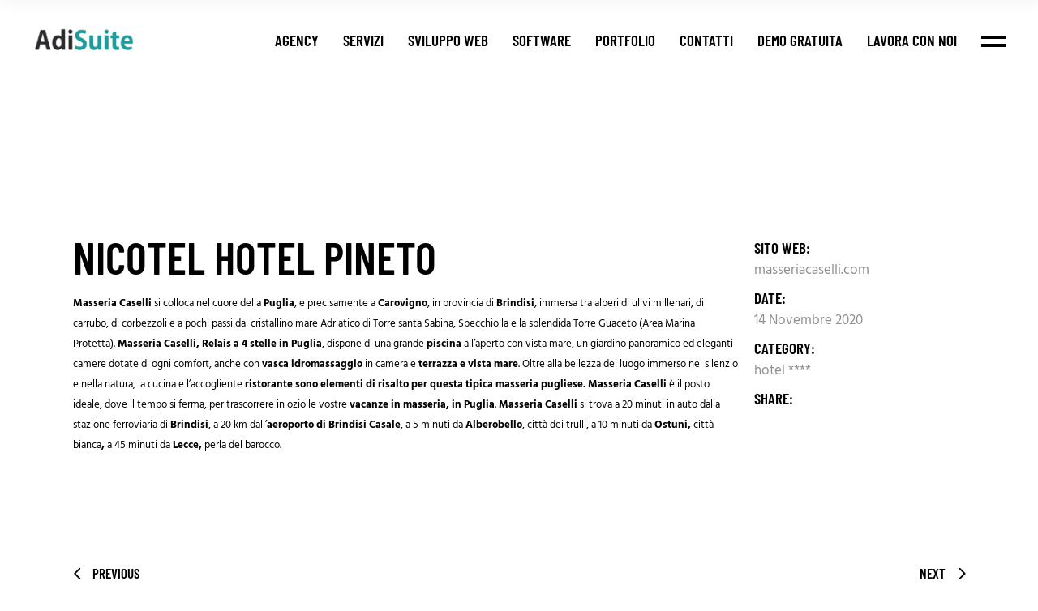

--- FILE ---
content_type: text/html; charset=UTF-8
request_url: https://adisuite.it/portfolio/nicotel-hotel-pineto/
body_size: 16123
content:
<!-- This page is cached by the Hummingbird Performance plugin v3.4.5 - https://wordpress.org/plugins/hummingbird-performance/. --><!DOCTYPE html> 
<html lang="it-IT"> 
<head>
<meta charset="UTF-8">
<link rel="preload" href="https://adisuite.it/wp-content/cache/fvm/min/1696865285-cssb1681c3ecd4c777ce5327ecbc8b18fdd997f0a0b1f0d37f8a22bbf6fe76c4.css" as="style" media="all" /> 
<link rel="preload" href="https://adisuite.it/wp-content/cache/fvm/min/1696865285-css70ed9c9dce3896e16b428c05ef1cc8e5f9f34cee46a8f21bf8b7ecd0e5d10.css" as="style" media="all" /> 
<link rel="preload" href="https://adisuite.it/wp-content/cache/fvm/min/1696865285-css7c5132c825172b7dba775a4c98583076e15bec421a30b0050f8374c440101.css" as="style" media="all" /> 
<link rel="preload" href="https://adisuite.it/wp-content/cache/fvm/min/1696865285-cssbec5c4083853d8724bb5a8d4ec2f539a36a928af9eca2558f8b98177e046f.css" as="style" media="all" /> 
<link rel="preload" href="https://adisuite.it/wp-content/cache/fvm/min/1696865285-css52c36b4ba891e98bfde69a1f744baf894b9d6cd53e304c128b7910faf0cad.css" as="style" media="all" /> 
<link rel="preload" href="https://adisuite.it/wp-content/cache/fvm/min/1696865285-css82414213481a3ee7aa31a7a8dfeb2a450262d417eebfa6b635244664aa189.css" as="style" media="all" /> 
<link rel="preload" href="https://adisuite.it/wp-content/cache/fvm/min/1696865285-cssc69f9bfe89ae8ad90d60a527430017e5b8cf62b4eb10e517feefc3a0d1e2e.css" as="style" media="all" /> 
<link rel="preload" href="https://adisuite.it/wp-content/cache/fvm/min/1696865285-css80f93b2a12acda2416a8ede65c0219def37f59ba1212d50744f46260f5da5.css" as="style" media="all" /> 
<link rel="preload" href="https://adisuite.it/wp-content/cache/fvm/min/1696865285-css2dfd6b37da8a1552e487b38e0c5d215449861e1a34f8b43a81f534a0d3c72.css" as="style" media="all" /> 
<link rel="preload" href="https://adisuite.it/wp-content/cache/fvm/min/1696865285-css4fd8087607d5acfbc10b002747c164dc8c50fe30466b0a814435bbd4a2d1d.css" as="style" media="all" /> 
<link rel="preload" href="https://adisuite.it/wp-content/cache/fvm/min/1696865285-css64431f0abc3e818160bf3cfaf9fd237cdf9a4185eff61753a0e3275f8b0e4.css" as="style" media="all" /> 
<link rel="preload" href="https://adisuite.it/wp-content/cache/fvm/min/1696865285-cssd70240e0f86108df729b08e44af507185d26bab8b31b279e81373c8391299.css" as="style" media="all" /> 
<link rel="preload" href="https://adisuite.it/wp-content/cache/fvm/min/1696865285-css28f5a6520fcd7b1ad1b6652ba39dc6ccc590f504464a3056941947f137c6e.css" as="style" media="all" /> 
<link rel="preload" href="https://adisuite.it/wp-content/cache/fvm/min/1696865285-cssffd9f52766b0bef945eea5a0dae0241db445d7b4d38a3887da922b2de940d.css" as="style" media="all" /> 
<link rel="preload" href="https://adisuite.it/wp-content/cache/fvm/min/1696865285-css3ec41852f57bc2bf7ad1617386e463bee1288f5d0ee187700c0e1bd0012bf.css" as="style" media="all" /> 
<link rel="preload" href="https://adisuite.it/wp-content/cache/fvm/min/1696865285-csseb45fc738223514a0efedb9e446a8ceceff5c8ddb2ca97513e2a07213223d.css" as="style" media="all" /> 
<link rel="preload" href="https://adisuite.it/wp-content/cache/fvm/min/1696865285-css945dfdf1ea5dca673be9d07ed806bdc33b3c61b0dcb6b8a65ef38f36ba46f.css" as="style" media="all" /> 
<link rel="preload" href="https://adisuite.it/wp-content/cache/fvm/min/1696865285-css470066e78ae16501a517535dd715c137607d57a686a55529e1079dc4612ec.css" as="style" media="all" /> 
<link rel="preload" href="https://adisuite.it/wp-content/cache/fvm/min/1696865285-cssab4dd81f3005fb8fcfed5c31cfd492ddbc14d6d07a41617096cb484fbb4e0.css" as="style" media="all" /> 
<link rel="preload" href="https://adisuite.it/wp-content/cache/fvm/min/1696865285-css11d954da32f171dbf545b6a7a2e117790b1504302051bcf2a20df76e9019e.css" as="style" media="all" /> 
<link rel="preload" href="https://adisuite.it/wp-content/cache/fvm/min/1696865285-css746c7b5db48dc4ae0a6fc2d46d843a5077976d1fc91fe297408b33aad3e8c.css" as="style" media="all" />
<script data-cfasync="false">if(navigator.userAgent.match(/MSIE|Internet Explorer/i)||navigator.userAgent.match(/Trident\/7\..*?rv:11/i)){var href=document.location.href;if(!href.match(/[?&]iebrowser/)){if(href.indexOf("?")==-1){if(href.indexOf("#")==-1){document.location.href=href+"?iebrowser=1"}else{document.location.href=href.replace("#","?iebrowser=1#")}}else{if(href.indexOf("#")==-1){document.location.href=href+"&iebrowser=1"}else{document.location.href=href.replace("#","&iebrowser=1#")}}}}</script>
<script data-cfasync="false">class FVMLoader{constructor(e){this.triggerEvents=e,this.eventOptions={passive:!0},this.userEventListener=this.triggerListener.bind(this),this.delayedScripts={normal:[],async:[],defer:[]},this.allJQueries=[]}_addUserInteractionListener(e){this.triggerEvents.forEach(t=>window.addEventListener(t,e.userEventListener,e.eventOptions))}_removeUserInteractionListener(e){this.triggerEvents.forEach(t=>window.removeEventListener(t,e.userEventListener,e.eventOptions))}triggerListener(){this._removeUserInteractionListener(this),"loading"===document.readyState?document.addEventListener("DOMContentLoaded",this._loadEverythingNow.bind(this)):this._loadEverythingNow()}async _loadEverythingNow(){this._runAllDelayedCSS(),this._delayEventListeners(),this._delayJQueryReady(this),this._handleDocumentWrite(),this._registerAllDelayedScripts(),await this._loadScriptsFromList(this.delayedScripts.normal),await this._loadScriptsFromList(this.delayedScripts.defer),await this._loadScriptsFromList(this.delayedScripts.async),await this._triggerDOMContentLoaded(),await this._triggerWindowLoad(),window.dispatchEvent(new Event("wpr-allScriptsLoaded"))}_registerAllDelayedScripts(){document.querySelectorAll("script[type=fvmdelay]").forEach(e=>{e.hasAttribute("src")?e.hasAttribute("async")&&!1!==e.async?this.delayedScripts.async.push(e):e.hasAttribute("defer")&&!1!==e.defer||"module"===e.getAttribute("data-type")?this.delayedScripts.defer.push(e):this.delayedScripts.normal.push(e):this.delayedScripts.normal.push(e)})}_runAllDelayedCSS(){document.querySelectorAll("link[rel=fvmdelay]").forEach(e=>{e.setAttribute("rel","stylesheet")})}async _transformScript(e){return await this._requestAnimFrame(),new Promise(t=>{const n=document.createElement("script");let r;[...e.attributes].forEach(e=>{let t=e.nodeName;"type"!==t&&("data-type"===t&&(t="type",r=e.nodeValue),n.setAttribute(t,e.nodeValue))}),e.hasAttribute("src")?(n.addEventListener("load",t),n.addEventListener("error",t)):(n.text=e.text,t()),e.parentNode.replaceChild(n,e)})}async _loadScriptsFromList(e){const t=e.shift();return t?(await this._transformScript(t),this._loadScriptsFromList(e)):Promise.resolve()}_delayEventListeners(){let e={};function t(t,n){!function(t){function n(n){return e[t].eventsToRewrite.indexOf(n)>=0?"wpr-"+n:n}e[t]||(e[t]={originalFunctions:{add:t.addEventListener,remove:t.removeEventListener},eventsToRewrite:[]},t.addEventListener=function(){arguments[0]=n(arguments[0]),e[t].originalFunctions.add.apply(t,arguments)},t.removeEventListener=function(){arguments[0]=n(arguments[0]),e[t].originalFunctions.remove.apply(t,arguments)})}(t),e[t].eventsToRewrite.push(n)}function n(e,t){let n=e[t];Object.defineProperty(e,t,{get:()=>n||function(){},set(r){e["wpr"+t]=n=r}})}t(document,"DOMContentLoaded"),t(window,"DOMContentLoaded"),t(window,"load"),t(window,"pageshow"),t(document,"readystatechange"),n(document,"onreadystatechange"),n(window,"onload"),n(window,"onpageshow")}_delayJQueryReady(e){let t=window.jQuery;Object.defineProperty(window,"jQuery",{get:()=>t,set(n){if(n&&n.fn&&!e.allJQueries.includes(n)){n.fn.ready=n.fn.init.prototype.ready=function(t){e.domReadyFired?t.bind(document)(n):document.addEventListener("DOMContentLoaded2",()=>t.bind(document)(n))};const t=n.fn.on;n.fn.on=n.fn.init.prototype.on=function(){if(this[0]===window){function e(e){return e.split(" ").map(e=>"load"===e||0===e.indexOf("load.")?"wpr-jquery-load":e).join(" ")}"string"==typeof arguments[0]||arguments[0]instanceof String?arguments[0]=e(arguments[0]):"object"==typeof arguments[0]&&Object.keys(arguments[0]).forEach(t=>{delete Object.assign(arguments[0],{[e(t)]:arguments[0][t]})[t]})}return t.apply(this,arguments),this},e.allJQueries.push(n)}t=n}})}async _triggerDOMContentLoaded(){this.domReadyFired=!0,await this._requestAnimFrame(),document.dispatchEvent(new Event("DOMContentLoaded2")),await this._requestAnimFrame(),window.dispatchEvent(new Event("DOMContentLoaded2")),await this._requestAnimFrame(),document.dispatchEvent(new Event("wpr-readystatechange")),await this._requestAnimFrame(),document.wpronreadystatechange&&document.wpronreadystatechange()}async _triggerWindowLoad(){await this._requestAnimFrame(),window.dispatchEvent(new Event("wpr-load")),await this._requestAnimFrame(),window.wpronload&&window.wpronload(),await this._requestAnimFrame(),this.allJQueries.forEach(e=>e(window).trigger("wpr-jquery-load")),window.dispatchEvent(new Event("wpr-pageshow")),await this._requestAnimFrame(),window.wpronpageshow&&window.wpronpageshow()}_handleDocumentWrite(){const e=new Map;document.write=document.writeln=function(t){const n=document.currentScript,r=document.createRange(),i=n.parentElement;let a=e.get(n);void 0===a&&(a=n.nextSibling,e.set(n,a));const s=document.createDocumentFragment();r.setStart(s,0),s.appendChild(r.createContextualFragment(t)),i.insertBefore(s,a)}}async _requestAnimFrame(){return new Promise(e=>requestAnimationFrame(e))}static run(){const e=new FVMLoader(["keydown","mousemove","touchmove","touchstart","touchend","wheel"]);e._addUserInteractionListener(e)}}FVMLoader.run();</script>
<meta name="viewport" content="width=device-width, initial-scale=1, user-scalable=yes">
<meta name='robots' content='index, follow, max-image-preview:large, max-snippet:-1, max-video-preview:-1' /><title>Nicotel Hotel Pineto - AdSuite</title>
<link rel="canonical" href="https://adisuite.it/portfolio/nicotel-hotel-pineto/" />
<meta property="og:locale" content="it_IT" />
<meta property="og:type" content="article" />
<meta property="og:title" content="Nicotel Hotel Pineto - AdSuite" />
<meta property="og:description" content="Masseria Caselli si colloca nel cuore della Puglia, e precisamente a Carovigno, in provincia di Brindisi, immersa tra alberi di ulivi millenari, di carrubo, di corbezzoli e a pochi passi dal cristallino mare Adriatico di Torre santa Sabina, Specchiolla e la splendida Torre Guaceto (Area Marina Protetta). Masseria Caselli, Relais a 4 stelle in Puglia, dispone di una grande piscina all’aperto con [&hellip;]" />
<meta property="og:url" content="https://adisuite.it/portfolio/nicotel-hotel-pineto/" />
<meta property="og:site_name" content="AdSuite" />
<meta property="article:modified_time" content="2020-11-14T16:06:41+00:00" />
<meta property="og:image" content="https://adisuite.it/wp-content/uploads/2020/11/132028629.jpg" />
<meta property="og:image:width" content="1280" />
<meta property="og:image:height" content="853" />
<meta property="og:image:type" content="image/jpeg" />
<meta name="twitter:card" content="summary_large_image" />
<meta name="twitter:label1" content="Tempo di lettura stimato" />
<meta name="twitter:data1" content="1 minuto" />
<script type="application/ld+json" class="yoast-schema-graph">{"@context":"https://schema.org","@graph":[{"@type":"WebPage","@id":"https://adisuite.it/portfolio/nicotel-hotel-pineto/","url":"https://adisuite.it/portfolio/nicotel-hotel-pineto/","name":"Nicotel Hotel Pineto - AdSuite","isPartOf":{"@id":"https://adisuite.it/#website"},"primaryImageOfPage":{"@id":"https://adisuite.it/portfolio/nicotel-hotel-pineto/#primaryimage"},"image":{"@id":"https://adisuite.it/portfolio/nicotel-hotel-pineto/#primaryimage"},"thumbnailUrl":"https://adisuite.it/wp-content/uploads/2020/11/132028629.jpg","datePublished":"2020-11-14T16:01:21+00:00","dateModified":"2020-11-14T16:06:41+00:00","breadcrumb":{"@id":"https://adisuite.it/portfolio/nicotel-hotel-pineto/#breadcrumb"},"inLanguage":"it-IT","potentialAction":[{"@type":"ReadAction","target":["https://adisuite.it/portfolio/nicotel-hotel-pineto/"]}]},{"@type":"ImageObject","inLanguage":"it-IT","@id":"https://adisuite.it/portfolio/nicotel-hotel-pineto/#primaryimage","url":"https://adisuite.it/wp-content/uploads/2020/11/132028629.jpg","contentUrl":"https://adisuite.it/wp-content/uploads/2020/11/132028629.jpg","width":1280,"height":853},{"@type":"BreadcrumbList","@id":"https://adisuite.it/portfolio/nicotel-hotel-pineto/#breadcrumb","itemListElement":[{"@type":"ListItem","position":1,"name":"Home","item":"https://adisuite.it/"},{"@type":"ListItem","position":2,"name":"Boldlab Portfolio","item":"https://adisuite.it/portfolio/"},{"@type":"ListItem","position":3,"name":"Nicotel Hotel Pineto"}]},{"@type":"WebSite","@id":"https://adisuite.it/#website","url":"https://adisuite.it/","name":"AdSuite","description":"","potentialAction":[{"@type":"SearchAction","target":{"@type":"EntryPoint","urlTemplate":"https://adisuite.it/?s={search_term_string}"},"query-input":"required name=search_term_string"}],"inLanguage":"it-IT"}]}</script>
<link rel="alternate" type="application/rss+xml" title="AdSuite &raquo; Feed" href="https://adisuite.it/feed/" />
<link rel="alternate" type="application/rss+xml" title="AdSuite &raquo; Feed dei commenti" href="https://adisuite.it/comments/feed/" />
<link rel="alternate" type="application/rss+xml" title="AdSuite &raquo; Nicotel Hotel Pineto Feed dei commenti" href="https://adisuite.it/portfolio/nicotel-hotel-pineto/feed/" />
<meta name="facebook-domain-verification" content="0dliz8jkd9epxh1yqy4isbpba9uzsh" /> 
<link rel="profile" href="https://gmpg.org/xfn/11"> 
<script data-cookieconsent="ignore">
window.dataLayer = window.dataLayer || [];
function gtag() {
dataLayer.push(arguments);
}
gtag("consent", "default", {
ad_storage: "denied",
analytics_storage: "denied",
functionality_storage: "denied",
personalization_storage: "denied",
security_storage: "granted",
wait_for_update: 500,
});
gtag("set", "ads_data_redaction", true);
gtag("set", "url_passthrough", true);
</script>
<script id="Cookiebot"
src="https://consent.cookiebot.com/uc.js"
data-cbid="0f230788-da39-4a23-b671-3cf2d2744921"
data-culture="IT"
data-blockingmode="auto"
></script>
<link rel='stylesheet' id='validate-engine-css-css' href='https://adisuite.it/wp-content/cache/fvm/min/1696865285-cssb1681c3ecd4c777ce5327ecbc8b18fdd997f0a0b1f0d37f8a22bbf6fe76c4.css' type='text/css' media='all' /> 
<link rel='stylesheet' id='dripicons-css' href='https://adisuite.it/wp-content/cache/fvm/min/1696865285-css70ed9c9dce3896e16b428c05ef1cc8e5f9f34cee46a8f21bf8b7ecd0e5d10.css' type='text/css' media='all' /> 
<link rel='stylesheet' id='elegant-icons-css' href='https://adisuite.it/wp-content/cache/fvm/min/1696865285-css7c5132c825172b7dba775a4c98583076e15bec421a30b0050f8374c440101.css' type='text/css' media='all' /> 
<link rel='stylesheet' id='qode-font-awesome-css' href='https://adisuite.it/wp-content/cache/fvm/min/1696865285-cssbec5c4083853d8724bb5a8d4ec2f539a36a928af9eca2558f8b98177e046f.css' type='text/css' media='all' /> 
<link rel='stylesheet' id='linear-icons-css' href='https://adisuite.it/wp-content/cache/fvm/min/1696865285-css52c36b4ba891e98bfde69a1f744baf894b9d6cd53e304c128b7910faf0cad.css' type='text/css' media='all' /> 
<link rel='stylesheet' id='wp-block-library-css' href='https://adisuite.it/wp-content/cache/fvm/min/1696865285-css82414213481a3ee7aa31a7a8dfeb2a450262d417eebfa6b635244664aa189.css' type='text/css' media='all' /> 
<link rel='stylesheet' id='classic-theme-styles-css' href='https://adisuite.it/wp-content/cache/fvm/min/1696865285-cssc69f9bfe89ae8ad90d60a527430017e5b8cf62b4eb10e517feefc3a0d1e2e.css' type='text/css' media='all' /> 
<style id='global-styles-inline-css' type='text/css' media="all">body{--wp--preset--color--black:#000000;--wp--preset--color--cyan-bluish-gray:#abb8c3;--wp--preset--color--white:#ffffff;--wp--preset--color--pale-pink:#f78da7;--wp--preset--color--vivid-red:#cf2e2e;--wp--preset--color--luminous-vivid-orange:#ff6900;--wp--preset--color--luminous-vivid-amber:#fcb900;--wp--preset--color--light-green-cyan:#7bdcb5;--wp--preset--color--vivid-green-cyan:#00d084;--wp--preset--color--pale-cyan-blue:#8ed1fc;--wp--preset--color--vivid-cyan-blue:#0693e3;--wp--preset--color--vivid-purple:#9b51e0;--wp--preset--gradient--vivid-cyan-blue-to-vivid-purple:linear-gradient(135deg,rgba(6,147,227,1) 0%,rgb(155,81,224) 100%);--wp--preset--gradient--light-green-cyan-to-vivid-green-cyan:linear-gradient(135deg,rgb(122,220,180) 0%,rgb(0,208,130) 100%);--wp--preset--gradient--luminous-vivid-amber-to-luminous-vivid-orange:linear-gradient(135deg,rgba(252,185,0,1) 0%,rgba(255,105,0,1) 100%);--wp--preset--gradient--luminous-vivid-orange-to-vivid-red:linear-gradient(135deg,rgba(255,105,0,1) 0%,rgb(207,46,46) 100%);--wp--preset--gradient--very-light-gray-to-cyan-bluish-gray:linear-gradient(135deg,rgb(238,238,238) 0%,rgb(169,184,195) 100%);--wp--preset--gradient--cool-to-warm-spectrum:linear-gradient(135deg,rgb(74,234,220) 0%,rgb(151,120,209) 20%,rgb(207,42,186) 40%,rgb(238,44,130) 60%,rgb(251,105,98) 80%,rgb(254,248,76) 100%);--wp--preset--gradient--blush-light-purple:linear-gradient(135deg,rgb(255,206,236) 0%,rgb(152,150,240) 100%);--wp--preset--gradient--blush-bordeaux:linear-gradient(135deg,rgb(254,205,165) 0%,rgb(254,45,45) 50%,rgb(107,0,62) 100%);--wp--preset--gradient--luminous-dusk:linear-gradient(135deg,rgb(255,203,112) 0%,rgb(199,81,192) 50%,rgb(65,88,208) 100%);--wp--preset--gradient--pale-ocean:linear-gradient(135deg,rgb(255,245,203) 0%,rgb(182,227,212) 50%,rgb(51,167,181) 100%);--wp--preset--gradient--electric-grass:linear-gradient(135deg,rgb(202,248,128) 0%,rgb(113,206,126) 100%);--wp--preset--gradient--midnight:linear-gradient(135deg,rgb(2,3,129) 0%,rgb(40,116,252) 100%);--wp--preset--duotone--dark-grayscale:url('#wp-duotone-dark-grayscale');--wp--preset--duotone--grayscale:url('#wp-duotone-grayscale');--wp--preset--duotone--purple-yellow:url('#wp-duotone-purple-yellow');--wp--preset--duotone--blue-red:url('#wp-duotone-blue-red');--wp--preset--duotone--midnight:url('#wp-duotone-midnight');--wp--preset--duotone--magenta-yellow:url('#wp-duotone-magenta-yellow');--wp--preset--duotone--purple-green:url('#wp-duotone-purple-green');--wp--preset--duotone--blue-orange:url('#wp-duotone-blue-orange');--wp--preset--font-size--small:13px;--wp--preset--font-size--medium:20px;--wp--preset--font-size--large:36px;--wp--preset--font-size--x-large:42px;--wp--preset--spacing--20:0.44rem;--wp--preset--spacing--30:0.67rem;--wp--preset--spacing--40:1rem;--wp--preset--spacing--50:1.5rem;--wp--preset--spacing--60:2.25rem;--wp--preset--spacing--70:3.38rem;--wp--preset--spacing--80:5.06rem;--wp--preset--shadow--natural:6px 6px 9px rgba(0, 0, 0, 0.2);--wp--preset--shadow--deep:12px 12px 50px rgba(0, 0, 0, 0.4);--wp--preset--shadow--sharp:6px 6px 0px rgba(0, 0, 0, 0.2);--wp--preset--shadow--outlined:6px 6px 0px -3px rgba(255, 255, 255, 1), 6px 6px rgba(0, 0, 0, 1);--wp--preset--shadow--crisp:6px 6px 0px rgba(0, 0, 0, 1)}:where(.is-layout-flex){gap:.5em}body .is-layout-flow>.alignleft{float:left;margin-inline-start:0;margin-inline-end:2em}body .is-layout-flow>.alignright{float:right;margin-inline-start:2em;margin-inline-end:0}body .is-layout-flow>.aligncenter{margin-left:auto!important;margin-right:auto!important}body .is-layout-constrained>.alignleft{float:left;margin-inline-start:0;margin-inline-end:2em}body .is-layout-constrained>.alignright{float:right;margin-inline-start:2em;margin-inline-end:0}body .is-layout-constrained>.aligncenter{margin-left:auto!important;margin-right:auto!important}body .is-layout-constrained>:where(:not(.alignleft):not(.alignright):not(.alignfull)){max-width:var(--wp--style--global--content-size);margin-left:auto!important;margin-right:auto!important}body .is-layout-constrained>.alignwide{max-width:var(--wp--style--global--wide-size)}body .is-layout-flex{display:flex}body .is-layout-flex{flex-wrap:wrap;align-items:center}body .is-layout-flex>*{margin:0}:where(.wp-block-columns.is-layout-flex){gap:2em}.has-black-color{color:var(--wp--preset--color--black)!important}.has-cyan-bluish-gray-color{color:var(--wp--preset--color--cyan-bluish-gray)!important}.has-white-color{color:var(--wp--preset--color--white)!important}.has-pale-pink-color{color:var(--wp--preset--color--pale-pink)!important}.has-vivid-red-color{color:var(--wp--preset--color--vivid-red)!important}.has-luminous-vivid-orange-color{color:var(--wp--preset--color--luminous-vivid-orange)!important}.has-luminous-vivid-amber-color{color:var(--wp--preset--color--luminous-vivid-amber)!important}.has-light-green-cyan-color{color:var(--wp--preset--color--light-green-cyan)!important}.has-vivid-green-cyan-color{color:var(--wp--preset--color--vivid-green-cyan)!important}.has-pale-cyan-blue-color{color:var(--wp--preset--color--pale-cyan-blue)!important}.has-vivid-cyan-blue-color{color:var(--wp--preset--color--vivid-cyan-blue)!important}.has-vivid-purple-color{color:var(--wp--preset--color--vivid-purple)!important}.has-black-background-color{background-color:var(--wp--preset--color--black)!important}.has-cyan-bluish-gray-background-color{background-color:var(--wp--preset--color--cyan-bluish-gray)!important}.has-white-background-color{background-color:var(--wp--preset--color--white)!important}.has-pale-pink-background-color{background-color:var(--wp--preset--color--pale-pink)!important}.has-vivid-red-background-color{background-color:var(--wp--preset--color--vivid-red)!important}.has-luminous-vivid-orange-background-color{background-color:var(--wp--preset--color--luminous-vivid-orange)!important}.has-luminous-vivid-amber-background-color{background-color:var(--wp--preset--color--luminous-vivid-amber)!important}.has-light-green-cyan-background-color{background-color:var(--wp--preset--color--light-green-cyan)!important}.has-vivid-green-cyan-background-color{background-color:var(--wp--preset--color--vivid-green-cyan)!important}.has-pale-cyan-blue-background-color{background-color:var(--wp--preset--color--pale-cyan-blue)!important}.has-vivid-cyan-blue-background-color{background-color:var(--wp--preset--color--vivid-cyan-blue)!important}.has-vivid-purple-background-color{background-color:var(--wp--preset--color--vivid-purple)!important}.has-black-border-color{border-color:var(--wp--preset--color--black)!important}.has-cyan-bluish-gray-border-color{border-color:var(--wp--preset--color--cyan-bluish-gray)!important}.has-white-border-color{border-color:var(--wp--preset--color--white)!important}.has-pale-pink-border-color{border-color:var(--wp--preset--color--pale-pink)!important}.has-vivid-red-border-color{border-color:var(--wp--preset--color--vivid-red)!important}.has-luminous-vivid-orange-border-color{border-color:var(--wp--preset--color--luminous-vivid-orange)!important}.has-luminous-vivid-amber-border-color{border-color:var(--wp--preset--color--luminous-vivid-amber)!important}.has-light-green-cyan-border-color{border-color:var(--wp--preset--color--light-green-cyan)!important}.has-vivid-green-cyan-border-color{border-color:var(--wp--preset--color--vivid-green-cyan)!important}.has-pale-cyan-blue-border-color{border-color:var(--wp--preset--color--pale-cyan-blue)!important}.has-vivid-cyan-blue-border-color{border-color:var(--wp--preset--color--vivid-cyan-blue)!important}.has-vivid-purple-border-color{border-color:var(--wp--preset--color--vivid-purple)!important}.has-vivid-cyan-blue-to-vivid-purple-gradient-background{background:var(--wp--preset--gradient--vivid-cyan-blue-to-vivid-purple)!important}.has-light-green-cyan-to-vivid-green-cyan-gradient-background{background:var(--wp--preset--gradient--light-green-cyan-to-vivid-green-cyan)!important}.has-luminous-vivid-amber-to-luminous-vivid-orange-gradient-background{background:var(--wp--preset--gradient--luminous-vivid-amber-to-luminous-vivid-orange)!important}.has-luminous-vivid-orange-to-vivid-red-gradient-background{background:var(--wp--preset--gradient--luminous-vivid-orange-to-vivid-red)!important}.has-very-light-gray-to-cyan-bluish-gray-gradient-background{background:var(--wp--preset--gradient--very-light-gray-to-cyan-bluish-gray)!important}.has-cool-to-warm-spectrum-gradient-background{background:var(--wp--preset--gradient--cool-to-warm-spectrum)!important}.has-blush-light-purple-gradient-background{background:var(--wp--preset--gradient--blush-light-purple)!important}.has-blush-bordeaux-gradient-background{background:var(--wp--preset--gradient--blush-bordeaux)!important}.has-luminous-dusk-gradient-background{background:var(--wp--preset--gradient--luminous-dusk)!important}.has-pale-ocean-gradient-background{background:var(--wp--preset--gradient--pale-ocean)!important}.has-electric-grass-gradient-background{background:var(--wp--preset--gradient--electric-grass)!important}.has-midnight-gradient-background{background:var(--wp--preset--gradient--midnight)!important}.has-small-font-size{font-size:var(--wp--preset--font-size--small)!important}.has-medium-font-size{font-size:var(--wp--preset--font-size--medium)!important}.has-large-font-size{font-size:var(--wp--preset--font-size--large)!important}.has-x-large-font-size{font-size:var(--wp--preset--font-size--x-large)!important}.wp-block-navigation a:where(:not(.wp-element-button)){color:inherit}:where(.wp-block-columns.is-layout-flex){gap:2em}.wp-block-pullquote{font-size:1.5em;line-height:1.6}</style> 
<link rel='stylesheet' id='contact-form-7-css' href='https://adisuite.it/wp-content/cache/fvm/min/1696865285-css80f93b2a12acda2416a8ede65c0219def37f59ba1212d50744f46260f5da5.css' type='text/css' media='all' /> 
<link rel='stylesheet' id='ctf_styles-css' href='https://adisuite.it/wp-content/cache/fvm/min/1696865285-css2dfd6b37da8a1552e487b38e0c5d215449861e1a34f8b43a81f534a0d3c72.css' type='text/css' media='all' /> 
<link rel='stylesheet' id='rs-plugin-settings-css' href='https://adisuite.it/wp-content/cache/fvm/min/1696865285-css4fd8087607d5acfbc10b002747c164dc8c50fe30466b0a814435bbd4a2d1d.css' type='text/css' media='all' /> 
<style id='rs-plugin-settings-inline-css' type='text/css' media="all">#rs-demo-id {}</style> 
<link rel='stylesheet' id='widgetopts-styles-css' href='https://adisuite.it/wp-content/cache/fvm/min/1696865285-css64431f0abc3e818160bf3cfaf9fd237cdf9a4185eff61753a0e3275f8b0e4.css' type='text/css' media='all' /> 
<link rel='stylesheet' id='select2-css' href='https://adisuite.it/wp-content/cache/fvm/min/1696865285-cssd70240e0f86108df729b08e44af507185d26bab8b31b279e81373c8391299.css' type='text/css' media='all' /> 
<link rel='stylesheet' id='boldlab-core-dashboard-style-css' href='https://adisuite.it/wp-content/cache/fvm/min/1696865285-css28f5a6520fcd7b1ad1b6652ba39dc6ccc590f504464a3056941947f137c6e.css' type='text/css' media='all' /> 
<link rel='stylesheet' id='perfect-scrollbar-css' href='https://adisuite.it/wp-content/cache/fvm/min/1696865285-cssffd9f52766b0bef945eea5a0dae0241db445d7b4d38a3887da922b2de940d.css' type='text/css' media='all' /> 
<link rel='stylesheet' id='boldlab-style-handle-main-css' href='https://adisuite.it/wp-content/cache/fvm/min/1696865285-css3ec41852f57bc2bf7ad1617386e463bee1288f5d0ee187700c0e1bd0012bf.css' type='text/css' media='all' /> 
<link rel='stylesheet' id='boldlab-core-style-css' href='https://adisuite.it/wp-content/cache/fvm/min/1696865285-csseb45fc738223514a0efedb9e446a8ceceff5c8ddb2ca97513e2a07213223d.css' type='text/css' media='all' /> 
<link rel='stylesheet' id='boldlab-style-handle-style-css' href='https://adisuite.it/wp-content/cache/fvm/min/1696865285-css945dfdf1ea5dca673be9d07ed806bdc33b3c61b0dcb6b8a65ef38f36ba46f.css' type='text/css' media='all' /> 
<style id='boldlab-style-handle-style-inline-css' type='text/css' media="all">@media only screen and (min-width:769px) and (max-width:1024px){h1{font-size:60px}.qodef-h1{font-size:60px}h2{font-size:45px}.qodef-h2{font-size:45px}}@media only screen and (max-width:1024px){h1{font-size:60px}.qodef-h1{font-size:60px}h2{font-size:45px}.qodef-h2{font-size:45px}}@media only screen and (max-width:680px){h1{font-size:40px}.qodef-h1{font-size:40px}h2{font-size:40px}.qodef-h2{font-size:40px}h5{letter-spacing:0}.qodef-h5{letter-spacing:0}}#qodef-page-footer-top-area{background-color:#009a99}#qodef-page-inner{padding:130px 0 120px}@media only screen and (max-width:1024px){#qodef-page-inner{padding:90px 0 120px}}input[type=submit],.qodef-h1 a:hover,h1 a:hover,.qodef-h2 a:hover,h2 a:hover,.qodef-h3 a:hover,h3 a:hover,.qodef-h4 a:hover,h4 a:hover,.qodef-h5 a:hover,h5 a:hover,.qodef-h6 a:hover,h6 a:hover,a:hover,p a:hover,#qodef-page-header .widget_icl_lang_sel_widget .wpml-ls-legacy-dropdown .wpml-ls-item-toggle:hover,#qodef-page-header .widget_icl_lang_sel_widget .wpml-ls-legacy-dropdown-click .wpml-ls-item-toggle:hover,#qodef-page-header .widget_icl_lang_sel_widget .wpml-ls-legacy-dropdown .wpml-ls-sub-menu .wpml-ls-item a:hover,#qodef-page-header .widget_icl_lang_sel_widget .wpml-ls-legacy-dropdown-click .wpml-ls-sub-menu .wpml-ls-item a:hover,#qodef-page-header .widget_icl_lang_sel_widget .wpml-ls-legacy-list-horizontal ul li a:hover,#qodef-page-header .widget_icl_lang_sel_widget .wpml-ls-legacy-list-vertical ul li a:hover,#qodef-page-mobile-header .widget_icl_lang_sel_widget .wpml-ls-legacy-dropdown .wpml-ls-item-toggle:hover,#qodef-page-mobile-header .widget_icl_lang_sel_widget .wpml-ls-legacy-dropdown-click .wpml-ls-item-toggle:hover,#qodef-page-mobile-header .widget_icl_lang_sel_widget .wpml-ls-legacy-dropdown .wpml-ls-sub-menu .wpml-ls-item a:hover,#qodef-page-mobile-header .widget_icl_lang_sel_widget .wpml-ls-legacy-dropdown-click .wpml-ls-sub-menu .wpml-ls-item a:hover,#qodef-page-mobile-header .widget_icl_lang_sel_widget .wpml-ls-legacy-list-horizontal ul li a:hover,#qodef-page-mobile-header .widget_icl_lang_sel_widget .wpml-ls-legacy-list-vertical ul li a:hover,#qodef-page-sidebar .widget_icl_lang_sel_widget .wpml-ls-legacy-dropdown .wpml-ls-item-toggle:hover,#qodef-page-sidebar .widget_icl_lang_sel_widget .wpml-ls-legacy-dropdown-click .wpml-ls-item-toggle:hover,#qodef-page-sidebar .widget_icl_lang_sel_widget .wpml-ls-legacy-dropdown .wpml-ls-sub-menu .wpml-ls-item a:hover,#qodef-page-sidebar .widget_icl_lang_sel_widget .wpml-ls-legacy-dropdown-click .wpml-ls-sub-menu .wpml-ls-item a:hover,#qodef-page-sidebar .widget_icl_lang_sel_widget .wpml-ls-legacy-list-horizontal ul li a:hover,#qodef-page-sidebar .widget_icl_lang_sel_widget .wpml-ls-legacy-list-vertical ul li a:hover,#qodef-page-footer .widget_icl_lang_sel_widget .wpml-ls-legacy-dropdown .wpml-ls-item-toggle:hover,#qodef-page-footer .widget_icl_lang_sel_widget .wpml-ls-legacy-dropdown-click .wpml-ls-item-toggle:hover,#qodef-page-footer .widget_icl_lang_sel_widget .wpml-ls-legacy-dropdown .wpml-ls-sub-menu .wpml-ls-item a:hover,#qodef-page-footer .widget_icl_lang_sel_widget .wpml-ls-legacy-dropdown-click .wpml-ls-sub-menu .wpml-ls-item a:hover,#qodef-side-area .widget_icl_lang_sel_widget .wpml-ls-legacy-dropdown .wpml-ls-item-toggle:hover,#qodef-side-area .widget_icl_lang_sel_widget .wpml-ls-legacy-dropdown-click .wpml-ls-item-toggle:hover,#qodef-side-area .widget_icl_lang_sel_widget .wpml-ls-legacy-dropdown .wpml-ls-sub-menu .wpml-ls-item a:hover,#qodef-side-area .widget_icl_lang_sel_widget .wpml-ls-legacy-dropdown-click .wpml-ls-sub-menu .wpml-ls-item a:hover,.qodef-blog article .qodef-e-info .qodef-e-info-item a:not(.qodef-button):hover,.qodef-blog article .qodef-e-single-links>span:not(.qodef-e-single-links-title),.wp-block-button.is-style-outline .wp-block-button__link,.wp-block-archives li a:hover,.wp-block-categories li a:hover,.wp-block-latest-posts li a:hover,.qodef-m-pagination.qodef--infinite-scroll .qodef-infinite-scroll-spinner,.qodef-pagination--on.qodef-pagination-type--load-more .qodef-loading-spinner,.qodef-search .qodef-e-search-heading .qodef-search-form button:hover,#qodef-page-sidebar .widget .qodef-widget-title a:hover,#qodef-page-sidebar .widget a:hover,#qodef-page-sidebar .widget.widget_calendar tfoot a:hover,#qodef-page-sidebar .widget.widget_tag_cloud .tagcloud a:hover,#qodef-side-area .widget .qodef-widget-title a:hover,#qodef-side-area .widget a:hover,#qodef-side-area .widget.widget_calendar tfoot a:hover,#qodef-side-area .widget.widget_tag_cloud .tagcloud a:hover,#qodef-back-to-top:hover .qodef-back-to-top-icon,.qodef-search-cover input[type=text],.qodef-search-cover input[type=text]:focus,.qodef-search-cover .qodef-search-close,.qodef-search-cover .qodef-search-close:hover,.qodef-button.qodef-layout--outlined,#qodef-page-sidebar .widget.widget_boldlab_core_icon .qodef-icon-holder a:hover,.qodef-vertical-widget-holder .widget.widget_boldlab_core_icon .qodef-icon-holder a:hover,.qodef-pricing-table .qodef-m-content ul li:before,.qodef-side-area-opener:hover,.woocommerce-account .woocommerce-MyAccount-navigation ul li.is-active a,.qodef-woo-product-list .qodef-woo-product-inner:hover .qodef-woo-product-title,#qodef-woo-page .qodef-quantity-buttons .qodef-quantity-minus,#qodef-woo-page .qodef-quantity-buttons .qodef-quantity-plus,.widget.woocommerce .button,#qodef-page-sidebar .widget.widget_layered_nav ul li.chosen a,#qodef-page-sidebar .widget.widget_product_tag_cloud .tagcloud a:hover,#qodef-page-sidebar .widget.widget_products .qodef-woo-product-title a:hover,#qodef-page-sidebar .widget.widget_recently_viewed_products .qodef-woo-product-title a:hover,#qodef-page-sidebar .widget.widget_top_rated_products .qodef-woo-product-title a:hover,#qodef-page-sidebar .widget.widget_recent_reviews a:hover,#qodef-page-footer .widget.widget_layered_nav ul li.chosen a,#qodef-page-footer .widget.widget_product_tag_cloud .tagcloud a:hover,#qodef-page-footer .widget.widget_products .qodef-woo-product-title a:hover,#qodef-page-footer .widget.widget_recently_viewed_products .qodef-woo-product-title a:hover,#qodef-page-footer .widget.widget_top_rated_products .qodef-woo-product-title a:hover,#qodef-page-footer .widget.widget_recent_reviews a:hover{color:#009a99}.wp-block-button .wp-block-button__link:hover,.wp-block-file .wp-block-file__button:hover,.has-primary-background-color,#qodef-mobile-header-navigation ul li.current-menu-ancestor>a .qodef-menu-item-inner,#qodef-mobile-header-navigation ul li.current-menu-item>a .qodef-menu-item-inner,#qodef-page-sidebar .widget.widget_calendar #today,#qodef-side-area .widget.widget_calendar #today,#qodef-back-to-top .qodef-back-to-top-icon,.qodef-header--vertical .qodef-header-vertical-navigation ul li.current-menu-ancestor>a .qodef-menu-item-inner,.qodef-header--vertical .qodef-header-vertical-navigation ul li.current-menu-item>a .qodef-menu-item-inner,.qodef-header--vertical .qodef-header-vertical-navigation ul li.current_page_item>a .qodef-menu-item-inner,.qodef-follow-info-holder .qodef-follow-info-title,.qodef-follow-info-holder .qodef-follow-info-category,.qodef-button.qodef-layout--filled:hover,.qodef-icon-holder.qodef-layout--circle,.qodef-icon-holder.qodef-layout--square,#qodef-woo-page .qodef-woo-product-mark,.qodef-woo-shortcode .qodef-woo-product-mark,#qodef-page-sidebar .widget.widget_price_filter .price_slider_wrapper .ui-widget-content .ui-slider-handle,#qodef-page-sidebar .widget.widget_price_filter .price_slider_wrapper .ui-widget-content .ui-slider-range,#qodef-page-footer .widget.widget_price_filter .price_slider_wrapper .ui-widget-content .ui-slider-handle,#qodef-page-footer .widget.widget_price_filter .price_slider_wrapper .ui-widget-content .ui-slider-range{background-color:#009a99}input[type=submit],.wp-block-button.is-style-outline .wp-block-button__link,#qodef-page-footer .widget.widget_search input:focus,#qodef-back-to-top .qodef-back-to-top-icon,.qodef-button.qodef-layout--outlined,.widget.woocommerce .button,#qodef-page-footer .widget.widget_product_search input:focus{border-color:#009a99}p{color:#2d2c2f;font-size:18px}h1{color:#2d2c2f}.qodef-h1{color:#2d2c2f}h4{font-size:28px}.qodef-h4{font-size:28px}h6{color:#909090;font-family:Hind;font-size:19px;line-height:1.5em;font-weight:400;text-transform:none}.qodef-h6{color:#909090;font-family:Hind;font-size:19px;line-height:1.5em;font-weight:400;text-transform:none}</style> 
<link rel='stylesheet' id='swiper-css' href='https://adisuite.it/wp-content/cache/fvm/min/1696865285-css470066e78ae16501a517535dd715c137607d57a686a55529e1079dc4612ec.css' type='text/css' media='all' /> 
<link rel='stylesheet' id='magnific-popup-css' href='https://adisuite.it/wp-content/cache/fvm/min/1696865285-cssab4dd81f3005fb8fcfed5c31cfd492ddbc14d6d07a41617096cb484fbb4e0.css' type='text/css' media='all' /> 
<link rel='stylesheet' id='boldlab-style-handle-google-fonts-css' href='https://adisuite.it/wp-content/cache/fvm/min/1696865285-css11d954da32f171dbf545b6a7a2e117790b1504302051bcf2a20df76e9019e.css' type='text/css' media='all' /> 
<link rel='stylesheet' id='cf7cf-style-css' href='https://adisuite.it/wp-content/cache/fvm/min/1696865285-css746c7b5db48dc4ae0a6fc2d46d843a5077976d1fc91fe297408b33aad3e8c.css' type='text/css' media='all' /> 
<script src='https://adisuite.it/wp-includes/js/jquery/jquery.min.js?ver=3.6.4' id='jquery-core-js'></script>
<script src='https://adisuite.it/wp-includes/js/jquery/jquery-migrate.min.js?ver=3.4.0' id='jquery-migrate-js'></script>
<script src='https://adisuite.it/wp-content/plugins/revslider/public/assets/js/rbtools.min.js?ver=6.2.22' id='tp-tools-js'></script>
<script src='https://adisuite.it/wp-content/plugins/revslider/public/assets/js/rs6.min.js?ver=6.2.22' id='revmin-js'></script>
<script>
(function () {
var e,i=["https://www.fastbase.com/fscript.js","RfVOmIADFh","script"],a=document,s=a.createElement(i[2]);
s.async=!0,s.id=i[1],s.src=i[0],(e=a.getElementsByTagName(i[2])[0]).parentNode.insertBefore(s,e)
})();
</script>
<script>
document.documentElement.className = document.documentElement.className.replace( 'no-js', 'js' );
</script>
<style media="all">.no-js img.lazyload{display:none}figure.wp-block-image img.lazyloading{min-width:150px}.lazyload,.lazyloading{opacity:0}.lazyloaded{opacity:1;transition:opacity 400ms;transition-delay:0ms}</style> 
<link rel="icon" href="https://adisuite.it/wp-content/uploads/2021/02/cropped-logosuite-192x192.jpg" sizes="192x192" /> 
<script>function setREVStartSize(e){
//window.requestAnimationFrame(function() {				 
window.RSIW = window.RSIW===undefined ? window.innerWidth : window.RSIW;	
window.RSIH = window.RSIH===undefined ? window.innerHeight : window.RSIH;	
try {								
var pw = document.getElementById(e.c).parentNode.offsetWidth,
newh;
pw = pw===0 || isNaN(pw) ? window.RSIW : pw;
e.tabw = e.tabw===undefined ? 0 : parseInt(e.tabw);
e.thumbw = e.thumbw===undefined ? 0 : parseInt(e.thumbw);
e.tabh = e.tabh===undefined ? 0 : parseInt(e.tabh);
e.thumbh = e.thumbh===undefined ? 0 : parseInt(e.thumbh);
e.tabhide = e.tabhide===undefined ? 0 : parseInt(e.tabhide);
e.thumbhide = e.thumbhide===undefined ? 0 : parseInt(e.thumbhide);
e.mh = e.mh===undefined || e.mh=="" || e.mh==="auto" ? 0 : parseInt(e.mh,0);		
if(e.layout==="fullscreen" || e.l==="fullscreen") 						
newh = Math.max(e.mh,window.RSIH);					
else{					
e.gw = Array.isArray(e.gw) ? e.gw : [e.gw];
for (var i in e.rl) if (e.gw[i]===undefined || e.gw[i]===0) e.gw[i] = e.gw[i-1];					
e.gh = e.el===undefined || e.el==="" || (Array.isArray(e.el) && e.el.length==0)? e.gh : e.el;
e.gh = Array.isArray(e.gh) ? e.gh : [e.gh];
for (var i in e.rl) if (e.gh[i]===undefined || e.gh[i]===0) e.gh[i] = e.gh[i-1];
var nl = new Array(e.rl.length),
ix = 0,						
sl;					
e.tabw = e.tabhide>=pw ? 0 : e.tabw;
e.thumbw = e.thumbhide>=pw ? 0 : e.thumbw;
e.tabh = e.tabhide>=pw ? 0 : e.tabh;
e.thumbh = e.thumbhide>=pw ? 0 : e.thumbh;					
for (var i in e.rl) nl[i] = e.rl[i]<window.RSIW ? 0 : e.rl[i];
sl = nl[0];									
for (var i in nl) if (sl>nl[i] && nl[i]>0) { sl = nl[i]; ix=i;}															
var m = pw>(e.gw[ix]+e.tabw+e.thumbw) ? 1 : (pw-(e.tabw+e.thumbw)) / (e.gw[ix]);					
newh =  (e.gh[ix] * m) + (e.tabh + e.thumbh);
}				
if(window.rs_init_css===undefined) window.rs_init_css = document.head.appendChild(document.createElement("style"));					
document.getElementById(e.c).height = newh+"px";
window.rs_init_css.innerHTML += "#"+e.c+"_wrapper { height: "+newh+"px }";				
} catch(e){
console.log("Failure at Presize of Slider:" + e)
}					   
//});
};</script>
<script defer src="https://widget.tochat.be/bundle.js?key=0adab898-5b7d-4f7f-82ea-355b0be87dd9"></script>
<script>
(function () {
var e,i=["https://www.fastbase.com/fscript.js","RfVOmIADFh","script"],a=document,s=a.createElement(i[2]);
s.async=!0,s.id=i[1],s.src=i[0],(e=a.getElementsByTagName(i[2])[0]).parentNode.insertBefore(s,e)
})();
</script>
<style type="text/css" id="wp-custom-css" media="all">#CybotCookiebotDialog.CybotEdge #CybotCookiebotDialogPoweredbyCybot,#CybotCookiebotDialog.CybotEdge #CybotCookiebotDialogPoweredbyLink{display:none}div#CybotCookiebotDialogHeaderLogosWrapper{display:none}@media (min-width:850px){.vc_col-lg-4{width:33.33333333%}.qodef-page-title.qodef-title--standard .qodef-m-title.qodef-parallax-content-holder+.qodef-m-subtitle{font-size:2.4vw}p{color:#2d2c2f;font-size:1vw}.qodef-info-section.qodef-layout--background-text .qodef-m-title{font-size:2.4vw}.qodef-h3,h3{font-size:1.5vw}}label{line-height:16px}.wpcf7 form.invalid .wpcf7-response-output,.wpcf7 form.unaccepted .wpcf7-response-output{border-color:#ffb900;padding:15px 10px 10px 10px}.wpcf7 form.sent .wpcf7-response-output{border-color:#46b450;color:#fff;background-color:#46b450;padding:15px 10px 10px 10px}h4{font-size:40px}qodef-e-info-category{color:#fff}.qodef-button.qodef-layout--textual{background-color:transparent;border:0;color:#000;font-size:24px;letter-spacing:-.02em;line-height:1;padding:0!important}textarea{height:80px}@media only screen and (max-width:850px){.desktop{display:none}.qodef-h3,h3{font-size:25px}#qodef-top-area{padding:0 10px}.qodef-h2,h2{font-size:35px}.qodef-h1,h1{font-size:50px}.qodef-h4,h4{font-size:30px}#desktop{display:none}}@media only screen and (min-width:850px){.mobile{display:none}#mobile{display:none}}.qodef-info-section.qodef-layout--background-text .qodef-m-text{text-align:justify}.pp_default{display:none}.wpcf7-list-item{display:inline-block;margin:0 0 0 0em}.vc_btn3.vc_btn3-color-success,.vc_btn3.vc_btn3-color-success.vc_btn3-style-flat{color:#fff;background-color:#009a99;padding-top:20px;padding-bottom:20px}.vc_btn3.vc_btn3-size-md.vc_btn3-icon-left:not(.vc_btn3-o-empty){padding-top:20px;padding-bottom:20px;text-align:center}.wpcf7 form.invalid .wpcf7-response-output,.wpcf7 form.unaccepted .wpcf7-response-output{border-color:#ffb900;background-color:#ffb900}.vc_btn3.vc_btn3-color-peacoc.vc_btn3-style-outline{color:#009a99;border-color:#009a99;background-color:transparent}.wpcf7 form.sent .wpcf7-response-output{border-color:#46b450;color:#fff;background-color:#46b450}.qodef-icon-with-text .qodef-m-text{text-align:justify}.vc_icon_element.vc_icon_element-outer .vc_icon_element-inner.vc_icon_element-color-turquoise .vc_icon_element-icon{color:#009a99}.qodef-portfolio-list.qodef-item-layout--info-on-hover .qodef-e-content .qodef-e-content-inner{-webkit-box-align:center;-ms-flex-align:center;align-items:center;background-color:#0a0a0a8f;display:-webkit-box;display:-ms-flexbox;display:flex;-webkit-box-orient:vertical;-webkit-box-direction:normal;-ms-flex-direction:column;flex-direction:column;height:100%;-webkit-box-pack:center;-ms-flex-pack:center;justify-content:center;text-align:center;width:100%}#qodef-side-area{position:fixed;top:0;right:-490px;width:490px;height:100%;min-height:100%;padding:120px 75px 35px;background-color:#009a99;overflow:hidden;visibility:hidden;z-index:9999;-webkit-transition:all .6s cubic-bezier(.77,0,.175,1);-o-transition:all .6s cubic-bezier(.77,0,.175,1);transition:all .6s cubic-bezier(.77,0,.175,1);text-align:center}.vc_btn3.vc_btn3-size-md{font-size:16px;padding-top:14px;padding-bottom:14px;padding-left:30px;padding-right:30px;padding-top:30px;padding-bottom:30px}.vc_btn3.vc_btn3-size-md:hover{background-color:#1cc7c6}.vc_btn3.vc_btn3-color-success.vc_btn3-style-flat:focus,.vc_btn3.vc_btn3-color-success.vc_btn3-style-flat:hover,.vc_btn3.vc_btn3-color-success:focus,.vc_btn3.vc_btn3-color-success:hover{color:#f7f7f7;background-color:#2ac1c0}select{position:relative;display:inline-block;width:100%;vertical-align:top;-webkit-appearance:none;background-color:#f5f5f5;border:1px solid transparent;border-radius:0;color:#909090;cursor:pointer;font-family:inherit;font-size:15px;font-weight:inherit;line-height:24px;margin:0 0 15px;outline:0;padding:5.5px 15px;-webkit-transition:color .25s ease,background-color .25s ease,border-color .25s ease;-o-transition:color .25s ease,background-color .25s ease,border-color .25s ease;transition:color .25s ease,background-color .25s ease,border-color .25s ease}#qodef-top-area{position:relative;display:-webkit-box;display:-ms-flexbox;display:flex;-webkit-box-align:center;-ms-flex-align:center;align-items:center;-webkit-box-pack:justify;-ms-flex-pack:justify;justify-content:space-between;height:50px;background-color:#009a99;z-index:101}.vc_btn3.vc_btn3-color-success,.vc_btn3.vc_btn3-color-success.vc_btn3-style-flat{color:#fff;background-color:#009a99}input[type=submit],.qodef-h1 a:hover,h1 a:hover,.qodef-h2 a:hover,h2 a:hover,.qodef-h3 a:hover,h3 a:hover,.qodef-h4 a:hover,h4 a:hover,.qodef-h5 a:hover,h5 a:hover,.qodef-h6 a:hover,h6 a:hover,a:hover,p a:hover,#qodef-page-header .widget_icl_lang_sel_widget .wpml-ls-legacy-dropdown .wpml-ls-item-toggle:hover,#qodef-page-header .widget_icl_lang_sel_widget .wpml-ls-legacy-dropdown-click .wpml-ls-item-toggle:hover,#qodef-page-header .widget_icl_lang_sel_widget .wpml-ls-legacy-dropdown .wpml-ls-sub-menu .wpml-ls-item a:hover,#qodef-page-header .widget_icl_lang_sel_widget .wpml-ls-legacy-dropdown-click .wpml-ls-sub-menu .wpml-ls-item a:hover,#qodef-page-header .widget_icl_lang_sel_widget .wpml-ls-legacy-list-horizontal ul li a:hover,#qodef-page-header .widget_icl_lang_sel_widget .wpml-ls-legacy-list-vertical ul li a:hover,#qodef-page-mobile-header .widget_icl_lang_sel_widget .wpml-ls-legacy-dropdown .wpml-ls-item-toggle:hover,#qodef-page-mobile-header .widget_icl_lang_sel_widget .wpml-ls-legacy-dropdown-click .wpml-ls-item-toggle:hover,#qodef-page-mobile-header .widget_icl_lang_sel_widget .wpml-ls-legacy-dropdown .wpml-ls-sub-menu .wpml-ls-item a:hover,#qodef-page-mobile-header .widget_icl_lang_sel_widget .wpml-ls-legacy-dropdown-click .wpml-ls-sub-menu .wpml-ls-item a:hover,#qodef-page-mobile-header .widget_icl_lang_sel_widget .wpml-ls-legacy-list-horizontal ul li a:hover,#qodef-page-mobile-header .widget_icl_lang_sel_widget .wpml-ls-legacy-list-vertical ul li a:hover,#qodef-page-sidebar .widget_icl_lang_sel_widget .wpml-ls-legacy-dropdown .wpml-ls-item-toggle:hover,#qodef-page-sidebar .widget_icl_lang_sel_widget .wpml-ls-legacy-dropdown-click .wpml-ls-item-toggle:hover,#qodef-page-sidebar .widget_icl_lang_sel_widget .wpml-ls-legacy-dropdown .wpml-ls-sub-menu .wpml-ls-item a:hover,#qodef-page-sidebar .widget_icl_lang_sel_widget .wpml-ls-legacy-dropdown-click .wpml-ls-sub-menu .wpml-ls-item a:hover,#qodef-page-sidebar .widget_icl_lang_sel_widget .wpml-ls-legacy-list-horizontal ul li a:hover,#qodef-page-sidebar .widget_icl_lang_sel_widget .wpml-ls-legacy-list-vertical ul li a:hover,#qodef-page-footer .widget_icl_lang_sel_widget .wpml-ls-legacy-dropdown .wpml-ls-item-toggle:hover,#qodef-page-footer .widget_icl_lang_sel_widget .wpml-ls-legacy-dropdown-click .wpml-ls-item-toggle:hover,#qodef-page-footer .widget_icl_lang_sel_widget .wpml-ls-legacy-dropdown .wpml-ls-sub-menu .wpml-ls-item a:hover,#qodef-page-footer .widget_icl_lang_sel_widget .wpml-ls-legacy-dropdown-click .wpml-ls-sub-menu .wpml-ls-item a:hover,#qodef-side-area .widget_icl_lang_sel_widget .wpml-ls-legacy-dropdown .wpml-ls-item-toggle:hover,#qodef-side-area .widget_icl_lang_sel_widget .wpml-ls-legacy-dropdown-click .wpml-ls-item-toggle:hover,#qodef-side-area .widget_icl_lang_sel_widget .wpml-ls-legacy-dropdown .wpml-ls-sub-menu .wpml-ls-item a:hover,#qodef-side-area .widget_icl_lang_sel_widget .wpml-ls-legacy-dropdown-click .wpml-ls-sub-menu .wpml-ls-item a:hover,.qodef-blog article .qodef-e-info .qodef-e-info-item a:not(.qodef-button):hover,.qodef-blog article .qodef-e-single-links>span:not(.qodef-e-single-links-title),.wp-block-button.is-style-outline .wp-block-button__link,.wp-block-archives li a:hover,.wp-block-categories li a:hover,.wp-block-latest-posts li a:hover,.qodef-m-pagination.qodef--infinite-scroll .qodef-infinite-scroll-spinner,.qodef-pagination--on.qodef-pagination-type--load-more .qodef-loading-spinner,.qodef-search .qodef-e-search-heading .qodef-search-form button:hover,#qodef-page-sidebar .widget .qodef-widget-title a:hover,#qodef-page-sidebar .widget a:hover,#qodef-page-sidebar .widget.widget_calendar tfoot a:hover,#qodef-page-sidebar .widget.widget_tag_cloud .tagcloud a:hover,#qodef-side-area .widget .qodef-widget-title a:hover,#qodef-side-area .widget a:hover,#qodef-side-area .widget.widget_calendar tfoot a:hover,#qodef-side-area .widget.widget_tag_cloud .tagcloud a:hover,#qodef-back-to-top:hover .qodef-back-to-top-icon,.qodef-search-cover input[type=text],.qodef-search-cover input[type=text]:focus,.qodef-search-cover .qodef-search-close,.qodef-search-cover .qodef-search-close:hover,.qodef-button.qodef-layout--outlined,#qodef-page-sidebar .widget.widget_boldlab_core_icon .qodef-icon-holder a:hover,.qodef-vertical-widget-holder .widget.widget_boldlab_core_icon .qodef-icon-holder a:hover,.qodef-pricing-table .qodef-m-content ul li:before,.qodef-side-area-opener:hover,.woocommerce-account .woocommerce-MyAccount-navigation ul li.is-active a,.qodef-woo-product-list .qodef-woo-product-inner:hover .qodef-woo-product-title,#qodef-woo-page .qodef-quantity-buttons .qodef-quantity-minus,#qodef-woo-page .qodef-quantity-buttons .qodef-quantity-plus,.widget.woocommerce .button,#qodef-page-sidebar .widget.widget_layered_nav ul li.chosen a,#qodef-page-sidebar .widget.widget_product_tag_cloud .tagcloud a:hover,#qodef-page-sidebar .widget.widget_products .qodef-woo-product-title a:hover,#qodef-page-sidebar .widget.widget_recently_viewed_products .qodef-woo-product-title a:hover,#qodef-page-sidebar .widget.widget_top_rated_products .qodef-woo-product-title a:hover,#qodef-page-sidebar .widget.widget_recent_reviews a:hover,#qodef-page-footer .widget.widget_layered_nav ul li.chosen a,#qodef-page-footer .widget.widget_product_tag_cloud .tagcloud a:hover,#qodef-page-footer .widget.widget_products .qodef-woo-product-title a:hover,#qodef-page-footer .widget.widget_recently_viewed_products .qodef-woo-product-title a:hover,#qodef-page-footer .widget.widget_top_rated_products .qodef-woo-product-title a:hover,#qodef-page-footer .widget.widget_recent_reviews a:hover{color:#2cd9d8}</style> 
<noscript><style> .wpb_animate_when_almost_visible { opacity: 1; }</style></noscript>
<script>
!function(f,b,e,v,n,t,s)
{if(f.fbq)return;n=f.fbq=function(){n.callMethod?
n.callMethod.apply(n,arguments):n.queue.push(arguments)};
if(!f._fbq)f._fbq=n;n.push=n;n.loaded=!0;n.version='2.0';
n.queue=[];t=b.createElement(e);t.async=!0;
t.src=v;s=b.getElementsByTagName(e)[0];
s.parentNode.insertBefore(t,s)}(window,document,'script',
'https://connect.facebook.net/en_US/fbevents.js');
fbq('init', '886464742200372'); 
fbq('track', 'PageView');
</script>
<noscript>
<img height="1" width="1" 
src="https://www.facebook.com/tr?id=886464742200372&ev=PageView&noscript=1"/>
</noscript>
<script async src="https://www.googletagmanager.com/gtag/js?id=G-5S9Q1184GQ"></script>
<script>
window.dataLayer = window.dataLayer || [];
function gtag(){dataLayer.push(arguments);}
gtag('js', new Date());
gtag('config', 'G-5S9Q1184GQ');
</script>
<script async src="https://www.googletagmanager.com/gtag/js?id=G-PNNEDX4CS3"></script>
<script>
window.dataLayer = window.dataLayer || [];
function gtag(){dataLayer.push(arguments);}
gtag('js', new Date());
gtag('config', 'G-PNNEDX4CS3');
</script>
</head>
<body data-rsssl=1 class="portfolio-template-default single single-portfolio postid-5030 qode-framework-1.1.3 qodef-back-to-top--enabled qodef-content-grid-1300 qodef-header--standard qodef-header-appearance--sticky qodef-mobile-header--standard qodef-drop-down-second--full-width qodef-porfolio-single-layout--gallery-big qodef--underscore boldlab-core-2.0.1 boldlab-|-shared-by-wptry.org-2.1 wpb-js-composer js-comp-ver-6.6.0 vc_responsive qodef-header-standard--right qodef-search--covers-header" itemscope itemtype="https://schema.org/WebPage"> <div id="qodef-page-wrapper" class=""> <header id="qodef-page-header"> <div id="qodef-page-header-inner" > <a itemprop="url" class="qodef-header-logo-link" href="https://adisuite.it/" style="height:40px" rel="home"> <img width="551" height="175" alt="logo main" data-src="https://adisuite.it/wp-content/uploads/2020/10/logosuite.png" class="qodef-header-logo-image qodef--main lazyload" src="[data-uri]" />
<noscript><img width="551" height="175"   alt="logo main" data-src="https://adisuite.it/wp-content/uploads/2020/10/logosuite.png" class="qodef-header-logo-image qodef--main lazyload" src="[data-uri]" /><noscript><img width="551" height="175"   alt="logo main" data-src="https://adisuite.it/wp-content/uploads/2020/10/logosuite.png" class="qodef-header-logo-image qodef--main lazyload" src="[data-uri]" /><noscript><img width="551" height="175" src="https://adisuite.it/wp-content/uploads/2020/10/logosuite.png" class="qodef-header-logo-image qodef--main" alt="logo main" /></noscript>
</noscript></noscript> <img width="551" height="175" alt="logo dark" data-src="https://adisuite.it/wp-content/uploads/2020/10/logosuite.png" class="qodef-header-logo-image qodef--dark lazyload" src="[data-uri]" />
<noscript><img width="551" height="175"   alt="logo dark" data-src="https://adisuite.it/wp-content/uploads/2020/10/logosuite.png" class="qodef-header-logo-image qodef--dark lazyload" src="[data-uri]" /><noscript><img width="551" height="175"   alt="logo dark" data-src="https://adisuite.it/wp-content/uploads/2020/10/logosuite.png" class="qodef-header-logo-image qodef--dark lazyload" src="[data-uri]" /><noscript><img width="551" height="175" src="https://adisuite.it/wp-content/uploads/2020/10/logosuite.png" class="qodef-header-logo-image qodef--dark" alt="logo dark" /></noscript>
</noscript></noscript> <img width="551" height="175" alt="logo main" data-src="https://adisuite.it/wp-content/uploads/2020/10/logosuite.png" class="qodef-header-logo-image qodef--light lazyload" src="[data-uri]" />
<noscript><img width="551" height="175"   alt="logo main" data-src="https://adisuite.it/wp-content/uploads/2020/10/logosuite.png" class="qodef-header-logo-image qodef--light lazyload" src="[data-uri]" /><noscript><img width="551" height="175" src="https://adisuite.it/wp-content/uploads/2020/10/logosuite.png" class="qodef-header-logo-image qodef--light" alt="logo main" /></noscript>
</noscript></a> <nav class="qodef-header-navigation" role="navigation" aria-label="Top Menu"> <ul id="qodef-main-navigation-menu" class="menu"><li class="menu-item menu-item-type-custom menu-item-object-custom menu-item-3946"><a href="https://adisuite.it/web-marketing-per-hotel/"><span class="qodef-menu-item-inner"><span class="qodef-menu-item-text">AGENCY</span></span></a></li> <li class="menu-item menu-item-type-custom menu-item-object-custom menu-item-3947"><a href="https://adisuite.it/servizi/"><span class="qodef-menu-item-inner"><span class="qodef-menu-item-text">SERVIZI</span></span></a></li> <li class="menu-item menu-item-type-custom menu-item-object-custom menu-item-3948"><a href="https://adisuite.it/siti-web-per-hotel/"><span class="qodef-menu-item-inner"><span class="qodef-menu-item-text">SVILUPPO WEB</span></span></a></li> <li class="menu-item menu-item-type-post_type menu-item-object-page menu-item-5979"><a href="https://adisuite.it/software-per-hotel-beb/"><span class="qodef-menu-item-inner"><span class="qodef-menu-item-text">SOFTWARE</span></span></a></li> <li class="menu-item menu-item-type-post_type menu-item-object-page menu-item-5926"><a href="https://adisuite.it/clienti-hotel-ricevimenti/"><span class="qodef-menu-item-inner"><span class="qodef-menu-item-text">PORTFOLIO</span></span></a></li> <li class="menu-item menu-item-type-post_type menu-item-object-page menu-item-5927"><a href="https://adisuite.it/preventivo-progetto-web/"><span class="qodef-menu-item-inner"><span class="qodef-menu-item-text">CONTATTI</span></span></a></li> <li class="menu-item menu-item-type-custom menu-item-object-custom menu-item-4694"><a href="https://adisuite.it/gestionale-hotel-gratis/"><span class="qodef-menu-item-inner"><span class="qodef-menu-item-text">DEMO GRATUITA</span></span></a></li> <li class="menu-item menu-item-type-post_type menu-item-object-page menu-item-6356"><a href="https://adisuite.it/lavora-con-noi/"><span class="qodef-menu-item-inner"><span class="qodef-menu-item-text">LAVORA CON NOI</span></span></a></li> </ul> </nav> <div class="qodef-widget-holder"> <div id="boldlab_core_side_area_opener-2" class="widget-odd widget-last widget-first widget-1 widget widget_boldlab_core_side_area_opener qodef-header-widget-area-one" data-area="header-widget-one"> <a itemprop="url" class="qodef-side-area-opener qodef-side-area-opener--predefined" href="#"> <span class="qodef-lines"><span class="qodef-line qodef-line-1"></span><span class="qodef-line qodef-line-2"></span></span> </a> </div></div> </div> <div class="qodef-header-sticky"> <div class="qodef-header-sticky-inner"> <a itemprop="url" class="qodef-header-logo-link" href="https://adisuite.it/" style="height:40px" rel="home"> <img width="551" height="175" alt="logo main" data-src="https://adisuite.it/wp-content/uploads/2020/10/logosuite.png" class="qodef-header-logo-image qodef--main lazyload" src="[data-uri]" />
<noscript><img width="551" height="175"   alt="logo main" data-src="https://adisuite.it/wp-content/uploads/2020/10/logosuite.png" class="qodef-header-logo-image qodef--main lazyload" src="[data-uri]" /><noscript><img width="551" height="175"   alt="logo main" data-src="https://adisuite.it/wp-content/uploads/2020/10/logosuite.png" class="qodef-header-logo-image qodef--main lazyload" src="[data-uri]" /><noscript><img width="551" height="175" src="https://adisuite.it/wp-content/uploads/2020/10/logosuite.png" class="qodef-header-logo-image qodef--main" alt="logo main" /></noscript>
</noscript></noscript> <img width="551" height="175" alt="logo dark" data-src="https://adisuite.it/wp-content/uploads/2020/10/logosuite.png" class="qodef-header-logo-image qodef--dark lazyload" src="[data-uri]" />
<noscript><img width="551" height="175"   alt="logo dark" data-src="https://adisuite.it/wp-content/uploads/2020/10/logosuite.png" class="qodef-header-logo-image qodef--dark lazyload" src="[data-uri]" /><noscript><img width="551" height="175"   alt="logo dark" data-src="https://adisuite.it/wp-content/uploads/2020/10/logosuite.png" class="qodef-header-logo-image qodef--dark lazyload" src="[data-uri]" /><noscript><img width="551" height="175" src="https://adisuite.it/wp-content/uploads/2020/10/logosuite.png" class="qodef-header-logo-image qodef--dark" alt="logo dark" /></noscript>
</noscript></noscript> <img width="551" height="175" alt="logo main" data-src="https://adisuite.it/wp-content/uploads/2020/10/logosuite.png" class="qodef-header-logo-image qodef--light lazyload" src="[data-uri]" />
<noscript><img width="551" height="175"   alt="logo main" data-src="https://adisuite.it/wp-content/uploads/2020/10/logosuite.png" class="qodef-header-logo-image qodef--light lazyload" src="[data-uri]" /><noscript><img width="551" height="175" src="https://adisuite.it/wp-content/uploads/2020/10/logosuite.png" class="qodef-header-logo-image qodef--light" alt="logo main" /></noscript>
</noscript></a> <nav class="qodef-header-navigation" role="navigation" aria-label="Top Menu"> <ul id="qodef-sticky-navigation-menu" class="menu"><li class="menu-item menu-item-type-custom menu-item-object-custom menu-item-3946"><a href="https://adisuite.it/web-marketing-per-hotel/"><span class="qodef-menu-item-inner"><span class="qodef-menu-item-text">AGENCY</span></span></a></li> <li class="menu-item menu-item-type-custom menu-item-object-custom menu-item-3947"><a href="https://adisuite.it/servizi/"><span class="qodef-menu-item-inner"><span class="qodef-menu-item-text">SERVIZI</span></span></a></li> <li class="menu-item menu-item-type-custom menu-item-object-custom menu-item-3948"><a href="https://adisuite.it/siti-web-per-hotel/"><span class="qodef-menu-item-inner"><span class="qodef-menu-item-text">SVILUPPO WEB</span></span></a></li> <li class="menu-item menu-item-type-post_type menu-item-object-page menu-item-5979"><a href="https://adisuite.it/software-per-hotel-beb/"><span class="qodef-menu-item-inner"><span class="qodef-menu-item-text">SOFTWARE</span></span></a></li> <li class="menu-item menu-item-type-post_type menu-item-object-page menu-item-5926"><a href="https://adisuite.it/clienti-hotel-ricevimenti/"><span class="qodef-menu-item-inner"><span class="qodef-menu-item-text">PORTFOLIO</span></span></a></li> <li class="menu-item menu-item-type-post_type menu-item-object-page menu-item-5927"><a href="https://adisuite.it/preventivo-progetto-web/"><span class="qodef-menu-item-inner"><span class="qodef-menu-item-text">CONTATTI</span></span></a></li> <li class="menu-item menu-item-type-custom menu-item-object-custom menu-item-4694"><a href="https://adisuite.it/gestionale-hotel-gratis/"><span class="qodef-menu-item-inner"><span class="qodef-menu-item-text">DEMO GRATUITA</span></span></a></li> <li class="menu-item menu-item-type-post_type menu-item-object-page menu-item-6356"><a href="https://adisuite.it/lavora-con-noi/"><span class="qodef-menu-item-inner"><span class="qodef-menu-item-text">LAVORA CON NOI</span></span></a></li> </ul> </nav> <div class="qodef-widget-holder"> <div id="boldlab_core_side_area_opener-3" class="widget-odd widget-last widget-first widget-1 widget widget_boldlab_core_side_area_opener qodef-sticky-right"> <a itemprop="url" class="qodef-side-area-opener qodef-side-area-opener--predefined" href="#"> <span class="qodef-lines"><span class="qodef-line qodef-line-1"></span><span class="qodef-line qodef-line-2"></span></span> </a> </div> </div> </div> </div></header><header id="qodef-page-mobile-header"> <div id="qodef-page-mobile-header-inner"> <a itemprop="url" class="qodef-mobile-header-logo-link" href="https://adisuite.it/" style="height:40px" rel="home"> <img width="551" height="175" alt="logo main" data-src="https://adisuite.it/wp-content/uploads/2020/10/logosuite.png" class="qodef-header-logo-image qodef--main lazyload" src="[data-uri]" />
<noscript><img width="551" height="175"   alt="logo main" data-src="https://adisuite.it/wp-content/uploads/2020/10/logosuite.png" class="qodef-header-logo-image qodef--main lazyload" src="[data-uri]" /><noscript><img width="551" height="175"   alt="logo main" data-src="https://adisuite.it/wp-content/uploads/2020/10/logosuite.png" class="qodef-header-logo-image qodef--main lazyload" src="[data-uri]" /><noscript><img width="551" height="175" src="https://adisuite.it/wp-content/uploads/2020/10/logosuite.png" class="qodef-header-logo-image qodef--main" alt="logo main" /></noscript>
</noscript></noscript> <img width="551" height="175" alt="logo dark" data-src="https://adisuite.it/wp-content/uploads/2020/10/logosuite.png" class="qodef-header-logo-image qodef--dark lazyload" src="[data-uri]" />
<noscript><img width="551" height="175"   alt="logo dark" data-src="https://adisuite.it/wp-content/uploads/2020/10/logosuite.png" class="qodef-header-logo-image qodef--dark lazyload" src="[data-uri]" /><noscript><img width="551" height="175"   alt="logo dark" data-src="https://adisuite.it/wp-content/uploads/2020/10/logosuite.png" class="qodef-header-logo-image qodef--dark lazyload" src="[data-uri]" /><noscript><img width="551" height="175" src="https://adisuite.it/wp-content/uploads/2020/10/logosuite.png" class="qodef-header-logo-image qodef--dark" alt="logo dark" /></noscript>
</noscript></noscript><img width="551" height="175" alt="logo light" data-src="https://adisuite.it/wp-content/uploads/2020/10/logosuite.png" class="qodef-header-logo-image qodef--light lazyload" src="[data-uri]" />
<noscript><img width="551" height="175" src="https://adisuite.it/wp-content/uploads/2020/10/logosuite.png" class="qodef-header-logo-image qodef--light" alt="logo light" /></noscript>
</a><a id="qodef-mobile-header-opener" href="#"> <span class="qodef-lines"> <span class="qodef-line qodef-line-1"></span> <span class="qodef-line qodef-line-2"></span> </span> </a> <nav id="qodef-mobile-header-navigation" class="qodef-m" role="navigation" aria-label="Mobile Menu"> <div class="qodef-m-inner"><ul id="qodef-mobile-header-navigation-menu" class="qodef-content-grid"><li class="menu-item menu-item-type-custom menu-item-object-custom menu-item-3946"><a href="https://adisuite.it/web-marketing-per-hotel/"><span class="qodef-menu-item-inner">AGENCY</span></a></li> <li class="menu-item menu-item-type-custom menu-item-object-custom menu-item-3947"><a href="https://adisuite.it/servizi/"><span class="qodef-menu-item-inner">SERVIZI</span></a></li> <li class="menu-item menu-item-type-custom menu-item-object-custom menu-item-3948"><a href="https://adisuite.it/siti-web-per-hotel/"><span class="qodef-menu-item-inner">SVILUPPO WEB</span></a></li> <li class="menu-item menu-item-type-post_type menu-item-object-page menu-item-5979"><a href="https://adisuite.it/software-per-hotel-beb/"><span class="qodef-menu-item-inner">SOFTWARE</span></a></li> <li class="menu-item menu-item-type-post_type menu-item-object-page menu-item-5926"><a href="https://adisuite.it/clienti-hotel-ricevimenti/"><span class="qodef-menu-item-inner">PORTFOLIO</span></a></li> <li class="menu-item menu-item-type-post_type menu-item-object-page menu-item-5927"><a href="https://adisuite.it/preventivo-progetto-web/"><span class="qodef-menu-item-inner">CONTATTI</span></a></li> <li class="menu-item menu-item-type-custom menu-item-object-custom menu-item-4694"><a href="https://adisuite.it/gestionale-hotel-gratis/"><span class="qodef-menu-item-inner">DEMO GRATUITA</span></a></li> <li class="menu-item menu-item-type-post_type menu-item-object-page menu-item-6356"><a href="https://adisuite.it/lavora-con-noi/"><span class="qodef-menu-item-inner">LAVORA CON NOI</span></a></li> </ul></div> </nav> </div> </header> <div id="qodef-page-outer"> <div id="qodef-page-inner" class="qodef-content-grid"> <main id="qodef-page-content" class="qodef-grid qodef-layout--template"> <div class="qodef-grid-inner clear"> <div class="qodef-grid-item qodef-page-content-section qodef-col--12"> <div class="qodef-portfolio qodef-m qodef-portfolio-single qodef-item-layout--gallery-big"> <article class="qodef-portfolio-single-item qodef-e post-5030 portfolio type-portfolio status-publish has-post-thumbnail hentry portfolio-category-hotel"> <div class="qodef-e-inner"> <div class="qodef-media"> <div class="qodef-e qodef-magnific-popup qodef-popup-gallery"> </div> </div> <div class="qodef-e-content qodef-grid qodef-layout--template qodef-gutter--small qodef--no-bottom-space"> <div class="qodef-grid-inner clear"> <div class="qodef-grid-item qodef-col--9"> <h2 itemprop="name" class="qodef-e-title entry-title qodef-portfolio-title"> Nicotel Hotel Pineto</h2> <div class="qodef-e qodef-portfolio-content"> <p><span style="color: #000000;"><b>Masseria Caselli</b> si colloca nel cuore della <b>Puglia</b>, e precisamente a <b>Carovigno</b>, in provincia di <b>Brindisi</b>, immersa tra alberi di ulivi millenari, di carrubo, di corbezzoli e a pochi passi dal cristallino mare Adriatico di Torre santa Sabina, Specchiolla e la splendida Torre Guaceto (Area Marina Protetta). <b>Masseria Caselli, Relais a 4 stelle in Puglia</b>, dispone di una grande <b>piscina</b> all’aperto con vista mare, un giardino panoramico ed eleganti camere dotate di ogni comfort, anche con <b>vasca idromassaggio</b> in camera e <b>terrazza e vista mare</b>. Oltre alla bellezza del luogo immerso nel silenzio e nella natura, la cucina e l’accogliente <strong>ristorante </strong><strong>sono elementi di risalto per questa tipica </strong><strong>masseria pugliese. </strong><b>Masseria Caselli</b> è il posto ideale, dove il tempo si ferma, per trascorrere in ozio le vostre <b>vacanze in masseria, in Puglia</b>. <b>Masseria Caselli</b> si trova a 20 minuti in auto dalla stazione ferroviaria di <b>Brindisi</b>, a 20 km dall’<b>aeroporto di Brindisi Casale</b>, a 5 minuti da <b>Alberobello</b>, città dei trulli, a 10 minuti da <b>Ostuni, </b>città bianca<b>, </b>a 45 minuti da<b> Lecce, </b>perla del barocco.<b> </b></span></p> </div> </div> <div class="qodef-grid-item qodef-col--3 qodef-portfolio-info"> <div class="qodef-e qodef-portfolio-info-item"> <h5>Sito web: </h5> <a class="qodef-portfolio-info-item" href="http://masseriacaselli.com" target="_blank"> masseriacaselli.com </a> </div> <div class="qodef-e qodef-portfolio-date"> <h5> Date: </h5> <p itemprop="dateCreated" class="entry-date updated"> 14 Novembre 2020 </p> 
<meta itemprop="interactionCount" content="UserComments: 0"/> </div> <div class="qodef-e qodef-portofolio-categories"> <h5> Category: </h5> <a itemprop="url" class="qodef-portfolio-category" href="https://adisuite.it/portfolio-category/hotel/"> hotel **** </a> </div> <div class="qodef-e qodef-portfolio-social-share"> <div class="qodef-shortcode qodef-m qodef-social-share clear qodef-layout--list"> <span class="qodef-social-title">Share:</span> <ul class="qodef-shortcode-list"> </ul></div></div> </div> </div> </div> </div> <div id="qodef-single-portfolio-navigation" class="qodef-m"> <div class="qodef-m-inner"> <a itemprop="url" class="qodef-m-nav qodef--prev" href="https://adisuite.it/portfolio/nicotel-hotel-barletta/"> <span class="qodef-icon-elegant-icons arrow_carrot-left"></span> <span class="qodef-m-nav-label">Previous</span> </a> <a itemprop="url" class="qodef-m-nav qodef--next" href="https://adisuite.it/portfolio/nicotel-hotel-bisceglie/"> <span class="qodef-icon-elegant-icons arrow_carrot-right"></span> <span class="qodef-m-nav-label">Next</span> </a> </div> </div> </article> </div> </div> </div> </main> </div> </div> <footer id="qodef-page-footer"> <div id="qodef-page-footer-top-area"> <div id="qodef-page-footer-top-area-inner" class="qodef-content-grid"> <div class="qodef-grid qodef-layout--columns qodef-responsive--custom qodef-col-num--3 qodef-col-num--768--1 qodef-col-num--680--1 qodef-col-num--480--1"> <div class="qodef-grid-inner clear"> <div class="qodef-grid-item"> <div id="text-2" class="widget-odd widget-last widget-first widget-1 widget widget_text" data-area="footer_top_area_column_1"><h4 class="qodef-widget-title">Contatti</h4> <div class="textwidget"><p><i class="fa fa-envelope-open-o"></i><span style="font-size: medium;"><a href="/cdn-cgi/l/email-protection" class="__cf_email__" data-cfemail="2940474f4669484d405a5c405d4c07405d">[email&#160;protected]</a></span><br /> <i class="fa fa-map-o"></i><span style="font-size: medium;">Via V. Pisani 93<br /> 70033 Corato (Ba)- Italia</span><br /> <a href="https://wa.me/+393208828508"><i class="fa fa-whatsapp" aria-hidden="true"></i><span style="font-size: medium;">+39 3208828508</span></a><br /> <i class="fa fa-map-o"></i><span style="font-size: medium;">Via Abano 7<br /> 20131 Milano &#8211; Italia</span><br /> <a href="https://wa.me/+393208828508"><i class="fa fa-whatsapp" aria-hidden="true"></i><span style="font-size: medium;">+39 3208828508</span></a><br /> <span style="font-size: medium;">P.iva 07094010720</span></p> </div> </div> </div> <div class="qodef-grid-item"> <div id="text-7" class="widget-odd widget-last widget-first widget-1 widget widget_text" data-area="footer_top_area_column_2"><h4 class="qodef-widget-title">Adisuite</h4> <div class="textwidget"><ul> <li><a href="https://adisuite.it/web-marketing-per-hotel/">Web Agency per Hotel</a></li> <li><a href="https://adisuite.it/clienti-hotel-ricevimenti/">I nostri clienti</a></li> <li><a href="https://adisuite.it/siti-web-per-hotel/">Siti web per Hotel</a></li> <li><a href="https://adisuite.it/siti-web-per-sale-ricevimenti/">Siti web per sale ricevimenti</a></li> <li><a href="https://adisuite.it/software-per-hotel-beb/">Software per Hotel</a></li> <li><a href="https://adisuite.it/social-media-marketing-per-hotel/">Social media marketing per hotel</a></li> <li><a href="https://adisuite.it/privacy-policy/">Privacy Policy</a></li> </ul> </div> </div> </div> <div class="qodef-grid-item"> <div id="text-8" class="widget-odd widget-first widget-1 widget widget_text" data-area="footer_top_area_column_3"><h4 class="qodef-widget-title">Digital Marketing</h4> <div class="textwidget"><ul> <li><a href="https://adisuite.it/campagne-google-ads-facebook/">Campagne Ads per Hotel</a></li> <li><a href="https://adisuite.it/email-marketing-newsletter/">Email marketing per Hotel</a></li> <li><a href="https://adisuite.it/seo-per-hotel/">Seo per Hotel</a></li> <li><a href="https://adisuite.it/formazione-marketing-turistico/">Formazione marketing turistico</a></li> </ul> </div> </div><div id="text-6" class="widget-even widget-last widget-2 widget widget_text" data-area="footer_top_area_column_3"> <div class="textwidget"><p><img decoding="async" alt="" width="236" height="65" data-src="https://adisuite.it/wp-content/uploads/2022/05/meta-1.png" class="size-full wp-image-6816 alignleft lazyload" src="[data-uri]" />
<noscript><img decoding="async" class="size-full wp-image-6816 alignleft" src="https://adisuite.it/wp-content/uploads/2022/05/meta-1.png" alt="" width="236" height="65" /></noscript>
</p> </div> </div> </div> </div> </div> </div> </div> <div id="qodef-page-footer-bottom-area"> <div id="qodef-page-footer-bottom-area-inner" class="qodef-content-full-width"> <div class="qodef-grid qodef-layout--columns qodef-responsive--custom qodef-col-num--2 qodef-col-num--680--2 qodef-col-num--480--2"> <div class="qodef-grid-inner clear"> <div class="qodef-grid-item"> <div id="media_image-3" class="widget-odd widget-last widget-first widget-1 widget widget_media_image" data-area="footer_bottom_area_column_1"><a href="https://adimark.it/"><img width="164" height="76" alt="" decoding="async" style="max-width: 100%; height: auto;" data-src="https://adisuite.it/wp-content/uploads/2021/02/logosuite-1.png" class="image wp-image-5355 attachment-full size-full lazyload" src="[data-uri]" />
<noscript><img width="164" height="76" src="https://adisuite.it/wp-content/uploads/2021/02/logosuite-1.png" class="image wp-image-5355  attachment-full size-full" alt="" decoding="async" style="max-width: 100%; height: auto;" /></noscript>
</a></div> </div> <div class="qodef-grid-item"> <div id="boldlab_core_icon-11" class="widget-odd widget-first widget-1 widget widget_boldlab_core_icon" data-area="footer_bottom_area_column_2"><span class="qodef-shortcode qodef-m qodef-icon-holder qodef-size--default qodef-layout--normal" style="margin: 0 20px 0 0"> <a itemprop="url" href="https://www.instagram.com/adimarkitalia/" target="_blank"> <span class="qodef-icon-font-awesome fab fa-instagram qodef-icon qodef-e" style="font-size:25px" ></span> </a> </span></div><div id="boldlab_core_icon-13" class="widget-even widget-last widget-2 widget widget_boldlab_core_icon" data-area="footer_bottom_area_column_2"><span class="qodef-shortcode qodef-m qodef-icon-holder qodef-size--default qodef-layout--normal" > <a itemprop="url" href="https://www.facebook.com/adimarkitalia" target="_blank"> <span class="qodef-icon-font-awesome fab fa-facebook-square qodef-icon qodef-e" style="font-size:25px" ></span> </a> </span></div> </div> </div> </div> </div> </div> </footer><a id="qodef-back-to-top" href="#"> <span class="qodef-back-to-top-icon"> <span class="qodef-icon-font-awesome fa fa-angle-up" ></span> </span> </a> <div id="qodef-side-area" > <a id="qodef-side-area-close" class="qodef-side-area-close--predefined" href="javascript:void(0)"> <span class="qodef-lines"><span class="qodef-line qodef-line-1"></span><span class="qodef-line qodef-line-2"></span></span> </a> <div id="qodef-side-area-inner"> <div id="text-4" class="widget-odd widget-last widget-first widget-1 widget widget_text" data-area="side-area"> <div class="textwidget"><p><span style="color: #ffffff;">DAI VITA AL TUO NUOVO PROGETTO WEB DI SUCCESSO! CONTATTACI PER QUALSIASI INFORMAZIONE</span></p> <div class="wpcf7 no-js" id="wpcf7-f5-o1" lang="it-IT" dir="ltr"> <div class="screen-reader-response"><p role="status" aria-live="polite" aria-atomic="true"></p> <ul></ul></div> <form action="/portfolio/nicotel-hotel-pineto/#wpcf7-f5-o1" method="post" class="wpcf7-form init" aria-label="Modulo di contatto" novalidate="novalidate" data-status="init"> <div style="display: none;"> <input type="hidden" name="_wpcf7" value="5" /> <input type="hidden" name="_wpcf7_version" value="5.7.6" /> <input type="hidden" name="_wpcf7_locale" value="it_IT" /> <input type="hidden" name="_wpcf7_unit_tag" value="wpcf7-f5-o1" /> <input type="hidden" name="_wpcf7_container_post" value="0" /> <input type="hidden" name="_wpcf7_posted_data_hash" value="" /> <input type="hidden" name="_wpcf7cf_hidden_group_fields" value="[]" /> <input type="hidden" name="_wpcf7cf_hidden_groups" value="[]" /> <input type="hidden" name="_wpcf7cf_visible_groups" value="[]" /> <input type="hidden" name="_wpcf7cf_repeaters" value="[]" /> <input type="hidden" name="_wpcf7cf_steps" value="{}" /> <input type="hidden" name="_wpcf7cf_options" value="{&quot;form_id&quot;:5,&quot;conditions&quot;:[],&quot;settings&quot;:{&quot;animation&quot;:&quot;yes&quot;,&quot;animation_intime&quot;:200,&quot;animation_outtime&quot;:200,&quot;conditions_ui&quot;:&quot;normal&quot;,&quot;notice_dismissed&quot;:false}}" /> </div> <p><span class="wpcf7-form-control-wrap" data-name="your-name"><input size="40" class="wpcf7-form-control wpcf7-text wpcf7-validates-as-required" aria-required="true" aria-invalid="false" placeholder="Nome e Cognome*" value="" type="text" name="your-name" /></span> </p> <p><span class="wpcf7-form-control-wrap" data-name="your-email"><input size="40" class="wpcf7-form-control wpcf7-text wpcf7-email wpcf7-validates-as-required wpcf7-validates-as-email" aria-required="true" aria-invalid="false" placeholder="Email*" value="" type="email" name="your-email" /></span> </p> <p><span class="wpcf7-form-control-wrap" data-name="telefono"><input class="wpcf7-form-control wpcf7-number wpcf7-validates-as-required wpcf7-validates-as-number" aria-required="true" aria-invalid="false" placeholder="Telefono*" value="" type="number" name="telefono" /></span> </p> <p><span class="wpcf7-form-control-wrap" data-name="azienda"><input size="40" class="wpcf7-form-control wpcf7-text" aria-invalid="false" placeholder="Azienda" value="" type="text" name="azienda" /></span> </p> <p><span class="wpcf7-form-control-wrap" data-name="sito"><input size="40" class="wpcf7-form-control wpcf7-text" aria-invalid="false" placeholder="Sito web" value="" type="text" name="sito" /></span> </p> <p><span class="wpcf7-form-control-wrap" data-name="your-message"><textarea cols="40" rows="10" class="wpcf7-form-control wpcf7-textarea" aria-invalid="false" placeholder="Messaggio" name="your-message"></textarea></span> </p> <font size="2px"> <p><span class="wpcf7-form-control-wrap" data-name="privacy"><span class="wpcf7-form-control wpcf7-checkbox wpcf7-validates-as-required"><span class="wpcf7-list-item first last"><label><input type="checkbox" name="privacy[]" value="Ho letto la Privacy Policy contenuta su questo sito ed autorizzo il trattamento dei miei dati per le finalita&#039; ivi indicate." /><span class="wpcf7-list-item-label">Ho letto la Privacy Policy contenuta su questo sito ed autorizzo il trattamento dei miei dati per le finalita&#039; ivi indicate.</span></label></span></span></span> </p> </font> <p><button class="wpcf7-form-control wpcf7-submit qodef-button qodef-m" type="submit"><span class="qodef-m-text">Invia richiesta</span></button> </p><p style="display: none !important;"><label>&#916;<textarea name="_wpcf7_ak_hp_textarea" cols="45" rows="8" maxlength="100"></textarea></label><input type="hidden" id="ak_js_1" name="_wpcf7_ak_js" value="124"/>
<script data-cfasync="false" src="/cdn-cgi/scripts/5c5dd728/cloudflare-static/email-decode.min.js"></script><script>document.getElementById( "ak_js_1" ).setAttribute( "value", ( new Date() ).getTime() );</script>
</p><div class="wpcf7-response-output" aria-hidden="true"></div> </form> </div> </div> </div> </div> </div> </div> 
<script src='https://adisuite.it/wp-content/plugins/contact-form-7/includes/swv/js/index.js?ver=5.7.6' id='swv-js'></script>
<script id='contact-form-7-js-extra'>
/* <![CDATA[ */
var wpcf7 = {"api":{"root":"https:\/\/adisuite.it\/wp-json\/","namespace":"contact-form-7\/v1"},"cached":"1"};
/* ]]> */
</script>
<script src='https://adisuite.it/wp-content/plugins/contact-form-7/includes/js/index.js?ver=5.7.6' id='contact-form-7-js'></script>
<script src='https://adisuite.it/wp-content/plugins/boldlab-core/assets/plugins/perfect-scrollbar/perfect-scrollbar.jquery.min.js?ver=6.2.3' id='perfect-scrollbar-js'></script>
<script src='https://adisuite.it/wp-includes/js/hoverIntent.min.js?ver=1.10.2' id='hoverIntent-js'></script>
<script src='https://adisuite.it/wp-includes/js/jquery/ui/core.min.js?ver=1.13.2' id='jquery-ui-core-js'></script>
<script src='https://adisuite.it/wp-content/plugins/boldlab-core/assets/plugins/modernizr/modernizr.js?ver=6.2.3' id='modernizr-js'></script>
<script src='https://adisuite.it/wp-content/plugins/boldlab-core/assets/plugins/tweenmax/tweenmax.min.js?ver=6.2.3' id='tweenmax-js'></script>
<script src='https://adisuite.it/wp-content/plugins/boldlab-core/assets/plugins/scroll-to/ScrollToPlugin.min.js?ver=6.2.3' id='scroll-to-js'></script>
<script id='boldlab-script-handle-main-js-js-extra'>
/* <![CDATA[ */
var qodefGlobal = {"vars":{"adminBarHeight":0,"ajaxUrl":"https:\/\/adisuite.it\/wp-admin\/admin-ajax.php","qodefStickyHeaderScrollAmount":340,"topAreaHeight":0,"headerHeight":100,"mobileHeaderHeight":70}};
/* ]]> */
</script>
<script src='https://adisuite.it/wp-content/themes/boldlab/assets/js/main.min.js?ver=6.2.3' id='boldlab-script-handle-main-js-js'></script>
<script src='https://adisuite.it/wp-content/plugins/boldlab-core/assets/js/boldlab-core.min.js?ver=6.2.3' id='boldlab-core-script-js'></script>
<script src='https://adisuite.it/wp-content/themes/boldlab/assets/plugins/waitforimages/jquery.waitforimages.js?ver=6.2.3' id='waitforimages-js'></script>
<script src='https://adisuite.it/wp-content/themes/boldlab/assets/plugins/appear/jquery.appear.js?ver=6.2.3' id='appear-js'></script>
<script src='https://adisuite.it/wp-content/themes/boldlab/assets/plugins/swiper/swiper.min.js?ver=6.2.3' id='swiper-js'></script>
<script src='https://adisuite.it/wp-content/themes/boldlab/assets/plugins/magnific-popup/jquery.magnific-popup.min.js?ver=6.2.3' id='magnific-popup-js'></script>
<script src='https://adisuite.it/wp-includes/js/comment-reply.min.js?ver=6.2.3' id='comment-reply-js'></script>
<script id='wpcf7cf-scripts-js-extra'>
/* <![CDATA[ */
var wpcf7cf_global_settings = {"ajaxurl":"https:\/\/adisuite.it\/wp-admin\/admin-ajax.php"};
/* ]]> */
</script>
<script src='https://adisuite.it/wp-content/plugins/cf7-conditional-fields/js/scripts.js?ver=2.3.8' id='wpcf7cf-scripts-js'></script>
<script src='https://adisuite.it/wp-content/plugins/wp-smushit/app/assets/js/smush-lazy-load.min.js?ver=3.12.6' id='smush-lazy-load-js'></script>
<script defer src="https://static.cloudflareinsights.com/beacon.min.js/vcd15cbe7772f49c399c6a5babf22c1241717689176015" integrity="sha512-ZpsOmlRQV6y907TI0dKBHq9Md29nnaEIPlkf84rnaERnq6zvWvPUqr2ft8M1aS28oN72PdrCzSjY4U6VaAw1EQ==" data-cf-beacon='{"version":"2024.11.0","token":"8b6e3b911a2f4012adf57d543c287c89","r":1,"server_timing":{"name":{"cfCacheStatus":true,"cfEdge":true,"cfExtPri":true,"cfL4":true,"cfOrigin":true,"cfSpeedBrain":true},"location_startswith":null}}' crossorigin="anonymous"></script>
</body> 
</html><!-- Hummingbird cache file was created in 0.80532097816467 seconds, on 14-10-23 5:45:33 -->

--- FILE ---
content_type: text/css
request_url: https://adisuite.it/wp-content/cache/fvm/min/1696865285-css28f5a6520fcd7b1ad1b6652ba39dc6ccc590f504464a3056941947f137c6e.css
body_size: 1215
content:
/* https://adisuite.it/wp-content/plugins/boldlab-core/inc/core-dashboard/assets/css/core-dashboard.min.css?ver=6.2.3 */
@-webkit-keyframes qodefBlink{0%,100%{opacity:1}50%{opacity:0}}@keyframes qodefBlink{0%,100%{opacity:1}50%{opacity:0}}.qodef-core-dashboard{max-width:initial!important}.qodef-core-dashboard .qodef-core-dashboard-inner{margin:0 -15px;display:inline-block;width:100%}.qodef-core-dashboard .qodef-cd-logo{display:inline-block;vertical-align:middle;padding-right:15px;width:62px}.qodef-core-dashboard .qodef-cd-title{display:inline-block;vertical-align:middle;font-size:41px;font-weight:400;margin:0}.qodef-core-dashboard .qodef-cd-title-holder{margin-bottom:30px}.qodef-core-dashboard .qodef-cd-subtitle{font-size:18px;line-height:25px;font-weight:400;color:#555d66;max-width:610px;margin:10px 0 30px}.qodef-core-dashboard .qodef-core-dashboard-column{float:left;width:100%;max-width:610px;padding:0 15px}.qodef-core-dashboard .qodef-core-dashboard-column.qodef-cd-smaller-column{max-width:380px}.qodef-core-dashboard .qodef-core-dashboard-column .qodef-core-dashboard-box{background-color:#fff}.qodef-core-dashboard .qodef-core-dashboard-column .qodef-core-dashboard-box.qodef-core-bottom-space{margin-bottom:30px}.qodef-core-dashboard .qodef-core-dashboard-column .qodef-core-dashboard-box .qodef-cd-box-title-holder{padding:28px 34px 23px}.qodef-core-dashboard .qodef-core-dashboard-column .qodef-core-dashboard-box .qodef-cd-box-title-holder p{margin:19px 0 0;padding:0;font-size:16px;line-height:22px;font-weight:400;color:#555d66}.qodef-core-dashboard .qodef-core-dashboard-column .qodef-core-dashboard-box.qodef-cd-import-box .qodef-cd-box-title-holder p{font-size:14px;line-height:20px;margin:17px 0 0}.qodef-core-dashboard .qodef-core-dashboard-column .qodef-core-dashboard-box.qodef-cd-import-box .qodef-cd-label{font-weight:600;margin-bottom:15px}.qodef-core-dashboard .qodef-core-dashboard-column .qodef-core-dashboard-box h2{margin:0;padding:0;font-size:25px;font-weight:400;color:#32373c;text-align:left}.qodef-core-dashboard .qodef-core-dashboard-column .qodef-core-dashboard-box h3{margin:0;padding:0}.qodef-core-dashboard .qodef-core-dashboard-column .qodef-core-dashboard-box .qodef-cd-field-holder{padding-bottom:30px}.qodef-core-dashboard .qodef-core-dashboard-column .qodef-core-dashboard-box .qodef-cd-label{display:block;color:#555d66;font-size:14px;margin-bottom:7px}.qodef-core-dashboard .qodef-core-dashboard-column .qodef-core-dashboard-box .qodef-cd-input{border:none;border-bottom:1px solid #c2c2c2;outline:0;width:50%;-webkit-box-shadow:none;box-shadow:none;color:#555d66;font-size:14px;padding:4px 0;margin:0}.qodef-core-dashboard .qodef-core-dashboard-column .qodef-core-dashboard-box .qodef-cd-input:focus{outline:0;border-color:#c2c2c2}.qodef-core-dashboard .qodef-core-dashboard-column .qodef-core-dashboard-box .qodef-cd-input:focus::-webkit-input-placeholder{color:#555d66;opacity:1}.qodef-core-dashboard .qodef-core-dashboard-column .qodef-core-dashboard-box .qodef-cd-input:focus::-moz-placeholder{color:#555d66;opacity:1}.qodef-core-dashboard .qodef-core-dashboard-column .qodef-core-dashboard-box .qodef-cd-input:focus:-ms-input-placeholder{color:#555d66;opacity:1}.qodef-core-dashboard .qodef-core-dashboard-column .qodef-core-dashboard-box .qodef-cd-input:focus::-ms-input-placeholder{color:#555d66;opacity:1}.qodef-core-dashboard .qodef-core-dashboard-column .qodef-core-dashboard-box .qodef-cd-input:focus::placeholder{color:#555d66;opacity:1}.qodef-core-dashboard .qodef-core-dashboard-column .qodef-core-dashboard-box .qodef-cd-input::-webkit-input-placeholder{color:#555d66;opacity:1}.qodef-core-dashboard .qodef-core-dashboard-column .qodef-core-dashboard-box .qodef-cd-input::-moz-placeholder{color:#555d66;opacity:1}.qodef-core-dashboard .qodef-core-dashboard-column .qodef-core-dashboard-box .qodef-cd-input:-ms-input-placeholder{color:#555d66;opacity:1}.qodef-core-dashboard .qodef-core-dashboard-column .qodef-core-dashboard-box .qodef-cd-input::-ms-input-placeholder{color:#555d66;opacity:1}.qodef-core-dashboard .qodef-core-dashboard-column .qodef-core-dashboard-box .qodef-cd-input::placeholder{color:#555d66;opacity:1}.qodef-core-dashboard .qodef-core-dashboard-column .qodef-core-dashboard-box .qodef-cd-input:-webkit-autofill,.qodef-core-dashboard .qodef-core-dashboard-column .qodef-core-dashboard-box .qodef-cd-input:-webkit-autofill:active,.qodef-core-dashboard .qodef-core-dashboard-column .qodef-core-dashboard-box .qodef-cd-input:-webkit-autofill:focus,.qodef-core-dashboard .qodef-core-dashboard-column .qodef-core-dashboard-box .qodef-cd-input:-webkit-autofill:hover{-webkit-box-shadow:0 0 0 30px #fff inset!important}.qodef-core-dashboard .qodef-core-dashboard-column .qodef-core-dashboard-box .qodef-cd-input:-webkit-autofill{-webkit-text-fill-color:#666!important}.qodef-core-dashboard .qodef-core-dashboard-column .qodef-core-dashboard-box .qodef-cd-error-field{border-bottom-color:#ee3535}.qodef-core-dashboard .qodef-core-dashboard-column .qodef-core-dashboard-box .qodef-cd-error-message{display:block;color:#ee3535;font-size:12px;margin-top:5px}.qodef-core-dashboard .qodef-core-dashboard-column .qodef-core-dashboard-box .qodef-cdb-problem{border:1px solid #e1e1e1;border-left:3px solid #ee3535;padding:15px;margin-bottom:25px}.qodef-core-dashboard .qodef-core-dashboard-column .qodef-core-dashboard-box .qodef-cdb-problem p{font-size:12px;line-height:18px;font-weight:600;margin:0;padding:0}.qodef-core-dashboard .qodef-core-dashboard-column .qodef-core-dashboard-box:last-child .qodef-cd-box-row:last-child{padding-bottom:10px}.qodef-core-dashboard .qodef-core-dashboard-column .qodef-cd-button{padding:7px 35px;background-color:#3596ee;border:none;color:#fff;font-size:16px;line-height:1em;border-radius:5px;-webkit-box-shadow:0 2px 0 0 #246eae;box-shadow:0 2px 0 0 #246eae;cursor:pointer}.qodef-core-dashboard .qodef-core-dashboard-column .qodef-cd-button.qodef-cd-button-disabled,.qodef-core-dashboard .qodef-core-dashboard-column .qodef-cd-button.qodef-import-demo-data-disabled{background-color:#6bb4f7}.qodef-core-dashboard .qodef-core-dashboard-column .qodef-cd-button-wait{display:none;font-size:12px;color:#3596ee;margin-left:15px;font-weight:400}.qodef-core-dashboard .qodef-core-dashboard-column a.qodef-cd-button{text-decoration:none}.qodef-core-dashboard .qodef-core-dashboard-column .qodef-cd-box-section{padding:0 35px 10px}.qodef-core-dashboard .qodef-core-dashboard-column .qodef-cd-box-section h3{padding:0;margin:0 0 24px;color:#555d66;font-size:17px;line-height:20px}.qodef-core-dashboard .qodef-core-dashboard-column .qodef-cd-box-list{padding:10px 35px;margin:0}.qodef-core-dashboard .qodef-core-dashboard-column .qodef-cd-box-list li{font-size:15px;margin:0 0 25px}.qodef-core-dashboard .qodef-core-dashboard-column .qodef-cd-box-list li a{color:#3675ae}.qodef-core-dashboard .qodef-core-dashboard-column .qodef-cd-box-row{display:table;padding:0 20px;border-bottom:1px solid #f1f1f1;width:100%;-webkit-box-sizing:border-box;box-sizing:border-box;font-size:14px}.qodef-core-dashboard .qodef-core-dashboard-column .qodef-cdb-label,.qodef-core-dashboard .qodef-core-dashboard-column .qodef-cdb-value{display:table-cell;width:50%;padding:17px 15px}.qodef-core-dashboard .qodef-core-dashboard-column .qodef-cdb-value{color:#3e87be}.qodef-core-dashboard .qodef-core-dashboard-column .qodef-cdb-value-false span{color:#ea3a27}.qodef-core-dashboard .qodef-core-dashboard-column .qodef-cd-import-form{padding:0 30px 10px 30px}.qodef-core-dashboard .qodef-core-dashboard-column .qodef-cd-import-form .qodef-cd-box-form-section{padding:0 0 28px}.qodef-core-dashboard .qodef-core-dashboard-column .qodef-cd-import-form .qodef-cd-box-form-section.qodef-cd-box-form-section-columns{display:-webkit-box;display:-ms-flexbox;display:flex;margin:0 -15px}.qodef-core-dashboard .qodef-core-dashboard-column .qodef-cd-import-form .qodef-cd-box-form-section.qodef-cd-box-form-section-columns .qodef-cd-box-form-section-column{padding:0 15px}.qodef-core-dashboard .qodef-core-dashboard-column .qodef-cd-import-form .qodef-cd-box-form-section.qodef-cd-box-form-section-columns .qodef-cd-box-form-section-column:first-child{width:75%}.qodef-core-dashboard .qodef-core-dashboard-column .qodef-cd-import-form .qodef-cd-box-form-section.qodef-cd-box-form-section-columns .qodef-cd-box-form-section-column:last-child{width:25%}.qodef-core-dashboard .qodef-core-dashboard-column .qodef-cd-import-form .qodef-cd-box-form-section .qodef-cd-import-option,.qodef-core-dashboard .qodef-core-dashboard-column .qodef-cd-import-form .qodef-cd-box-form-section .qodef-import-demo{width:100%}.qodef-core-dashboard .qodef-core-dashboard-column .qodef-cd-import-form .qodef-cd-box-form-section .select2-container--default .select2-selection--single{border-radius:0;border-color:#e1e1e1;height:34px}.qodef-core-dashboard .qodef-core-dashboard-column .qodef-cd-import-form .qodef-cd-box-form-section .select2-container--default .select2-selection--single .select2-selection__rendered{line-height:34px}.qodef-core-dashboard .qodef-core-dashboard-column .qodef-cd-import-form .qodef-cd-box-form-section .select2-container--default .select2-selection--single .select2-selection__arrow{height:32px}.qodef-core-dashboard .qodef-core-dashboard-column .qodef-cd-import-form .qodef-cd-import-is-completed{display:none;color:#3596ee;font-size:14px;font-weight:600}.qodef-core-dashboard .qodef-core-dashboard-column .qodef-cd-import-form .qodef-cd-import-went-wrong{display:none;color:#3596ee;font-size:14px;font-weight:600}.qodef-core-dashboard .qodef-core-dashboard-column .qodef-cd-import-form .qodef-cd-import-went-wrong a{color:inherit}.qodef-core-dashboard .qodef-core-dashboard-column .qodef-cd-import-form .qodef-cd-box-form-section-dependency,.qodef-core-dashboard .qodef-core-dashboard-column .qodef-cd-import-form .qodef-cd-box-form-section-progress{display:none}#qodef-progress-bar[value]{-webkit-appearance:none;-moz-appearance:none;appearance:none;border:none;width:100%;height:5px}#qodef-progress-bar[value]::-webkit-progress-bar{background-color:#fff;border:1px solid #e1e1e1;border-radius:0}#qodef-progress-bar{color:#3596ee}#qodef-progress-bar::-moz-progress-bar{background:#3596ee}#qodef-progress-bar::-webkit-progress-value{background:#3596ee}#qodef-progress-bar[aria-valuenow]:before{background:#3596ee}.qodef-cd-selection li.select2-results__option{padding:10px;margin:0}.qodef-cd-selection img{vertical-align:middle;padding-right:20px}.select2-container--default .qodef-cd-selection .select2-results__option[aria-selected=true]{background-color:#fafafa}.select2-container--default .qodef-cd-selection .select2-results__option--highlighted{background-color:#fafafa;color:#000}.qodef-cd-action-selection li.select2-results__option,.qodef-cd-single-page-selection li.select2-results__option{margin:0}.select2-container--default .qodef-cd-action-selection .select2-results__option[aria-selected=true],.select2-container--default .qodef-cd-single-page-selection .select2-results__option[aria-selected=true]{background-color:#fafafa}.select2-container--default .qodef-cd-action-selection .select2-results__option--highlighted,.select2-container--default .qodef-cd-single-page-selection .select2-results__option--highlighted{background-color:#fafafa;color:#000}.qodef-cd-import-single-page{width:100%}.qode-cd-switch{display:inline-block;border:1px solid #e1e1e1;border-radius:40px;overflow:hidden}.qode-cd-switch .qodef-cd-import-attachments{display:none}.qode-cd-switch .qode-cd-cb-disable,.qode-cd-switch .qode-cd-cb-enable{display:block;float:left;padding:0 10px}.qode-cd-switch .qode-cd-cb-disable.selected,.qode-cd-switch .qode-cd-cb-enable.selected{background-color:#3596ee;color:#fff}.qode-cd-switch .qode-cd-cb-disable span,.qode-cd-switch .qode-cd-cb-enable span{line-height:32px;font-size:13px;display:block;font-weight:700}

--- FILE ---
content_type: text/css
request_url: https://adisuite.it/wp-content/cache/fvm/min/1696865285-css11d954da32f171dbf545b6a7a2e117790b1504302051bcf2a20df76e9019e.css
body_size: -16
content:
/* https://fonts.googleapis.com/css?family=Barlow+Condensed%3A300%2C400%2C500%2C600%2C700%7CHind%3A300%2C400%2C500%2C600%2C700%7CHind%3A300%2C400%2C500%2C600%2C700&subset=latin-ext&ver=1.0.0 */
@font-face{font-display:swap;font-family:'Barlow Condensed';font-style:normal;font-weight:300;src:url(https://fonts.gstatic.com/s/barlowcondensed/v12/HTxwL3I-JCGChYJ8VI-L6OO_au7B47rxz3jWvw.woff) format('woff')}@font-face{font-display:swap;font-family:'Barlow Condensed';font-style:normal;font-weight:400;src:url(https://fonts.gstatic.com/s/barlowcondensed/v12/HTx3L3I-JCGChYJ8VI-L6OO_au7B6x_T3A.woff) format('woff')}@font-face{font-display:swap;font-family:'Barlow Condensed';font-style:normal;font-weight:500;src:url(https://fonts.gstatic.com/s/barlowcondensed/v12/HTxwL3I-JCGChYJ8VI-L6OO_au7B4-Lwz3jWvw.woff) format('woff')}@font-face{font-display:swap;font-family:'Barlow Condensed';font-style:normal;font-weight:600;src:url(https://fonts.gstatic.com/s/barlowcondensed/v12/HTxwL3I-JCGChYJ8VI-L6OO_au7B4873z3jWvw.woff) format('woff')}@font-face{font-display:swap;font-family:'Barlow Condensed';font-style:normal;font-weight:700;src:url(https://fonts.gstatic.com/s/barlowcondensed/v12/HTxwL3I-JCGChYJ8VI-L6OO_au7B46r2z3jWvw.woff) format('woff')}@font-face{font-display:swap;font-family:'Hind';font-style:normal;font-weight:300;src:url(https://fonts.gstatic.com/s/hind/v16/5aU19_a8oxmIfMJaERKSiw.woff) format('woff')}@font-face{font-display:swap;font-family:'Hind';font-style:normal;font-weight:400;src:url(https://fonts.gstatic.com/s/hind/v16/5aU69_a8oxmIdGd4Ag.woff) format('woff')}@font-face{font-display:swap;font-family:'Hind';font-style:normal;font-weight:500;src:url(https://fonts.gstatic.com/s/hind/v16/5aU19_a8oxmIfJpbERKSiw.woff) format('woff')}@font-face{font-display:swap;font-family:'Hind';font-style:normal;font-weight:600;src:url(https://fonts.gstatic.com/s/hind/v16/5aU19_a8oxmIfLZcERKSiw.woff) format('woff')}@font-face{font-display:swap;font-family:'Hind';font-style:normal;font-weight:700;src:url(https://fonts.gstatic.com/s/hind/v16/5aU19_a8oxmIfNJdERKSiw.woff) format('woff')}

--- FILE ---
content_type: application/x-javascript; charset=utf-8
request_url: https://consent.cookiebot.com/0f230788-da39-4a23-b671-3cf2d2744921/cc.js?renew=false&referer=adisuite.it&dnt=false&init=false&culture=IT
body_size: 205
content:
if(console){var cookiedomainwarning='Error: The domain ADISUITE.IT is not authorized to show the cookie banner for domain group ID 0f230788-da39-4a23-b671-3cf2d2744921. Please add it to the domain group in the Cookiebot Manager to authorize the domain.';if(typeof console.warn === 'function'){console.warn(cookiedomainwarning)}else{console.log(cookiedomainwarning)}};

--- FILE ---
content_type: application/x-javascript
request_url: https://consentcdn.cookiebot.com/consentconfig/0f230788-da39-4a23-b671-3cf2d2744921/adisuite.it/configuration.js
body_size: 255
content:
CookieConsent.configuration.tags.push({id:49048957,type:"script",tagID:"",innerHash:"",outerHash:"",tagHash:"1450477633368",url:"https://www.google.com/recaptcha/api.js?render=6Lee2LEaAAAAACYRa-TPWWfOSiSe5h7h1fjU-Ec3&ver=3.0",resolvedUrl:"https://www.google.com/recaptcha/api.js?render=6Lee2LEaAAAAACYRa-TPWWfOSiSe5h7h1fjU-Ec3&ver=3.0",cat:[1,4]});CookieConsent.configuration.tags.push({id:49048959,type:"script",tagID:"",innerHash:"",outerHash:"",tagHash:"3065170837214",url:"https://www.googletagmanager.com/gtag/js?id=G-5S9Q1184GQ",resolvedUrl:"https://www.googletagmanager.com/gtag/js?id=G-5S9Q1184GQ",cat:[3]});CookieConsent.configuration.tags.push({id:49048960,type:"script",tagID:"",innerHash:"",outerHash:"",tagHash:"15903641320482",url:"",resolvedUrl:"",cat:[4]});CookieConsent.configuration.tags.push({id:49048961,type:"script",tagID:"",innerHash:"",outerHash:"",tagHash:"1869576326454",url:"",resolvedUrl:"",cat:[3]});CookieConsent.configuration.tags.push({id:49048963,type:"script",tagID:"",innerHash:"",outerHash:"",tagHash:"2004199497202",url:"https://consent.cookiebot.com/uc.js",resolvedUrl:"https://consent.cookiebot.com/uc.js",cat:[1]});CookieConsent.configuration.tags.push({id:49048965,type:"script",tagID:"",innerHash:"",outerHash:"",tagHash:"15211935967807",url:"https://adisuite.it/wp-content/plugins/wp-smushit/app/assets/js/smush-lazy-load.min.js?ver=3.12.6",resolvedUrl:"https://adisuite.it/wp-content/plugins/wp-smushit/app/assets/js/smush-lazy-load.min.js?ver=3.12.6",cat:[1]});

--- FILE ---
content_type: text/javascript
request_url: https://adisuite.it/wp-content/themes/boldlab/assets/js/main.min.js?ver=6.2.3
body_size: 3310
content:
!function(t){"use strict";window.qodef={},qodef.windowWidth=t(window).width(),qodef.windowHeight=t(window).height(),qodef.body=t("body"),qodef.html=t("html"),qodef.scroll=0,t(document).ready(function(){qodef.scroll=t(window).scrollTop(),e.init(),i.init(),n.init()}),t(window).resize(function(){qodef.windowWidth=t(window).width(),qodef.windowHeight=t(window).height()}),t(window).scroll(function(){qodef.scroll=t(window).scrollTop()}),t(document).on("boldlab_trigger_get_new_posts",function(){i.init(),n.init()});var e={init:function(){e.addBodyClassName()},isBrowser:function(e){var i=!1;switch(e){case"chrome":i=/Chrome/.test(navigator.userAgent)&&/Google Inc/.test(navigator.vendor);break;case"safari":i=/Safari/.test(navigator.userAgent)&&/Apple Computer/.test(navigator.vendor);break;case"firefox":i=-1<navigator.userAgent.toLowerCase().indexOf("firefox");break;case"ie":i=0<window.navigator.userAgent.indexOf("MSIE ")||!!navigator.userAgent.match(/Trident.*rv\:11\./);break;case"edge":i=/Edge\/\d./i.test(navigator.userAgent)}return i},addBodyClassName:function(){e.isBrowser("chrome")&&qodef.body.addClass("qodef-browser--chrome"),e.isBrowser("safari")&&qodef.body.addClass("qodef-browser--safari"),e.isBrowser("firefox")&&qodef.body.addClass("qodef-browser--firefox"),e.isBrowser("ie")&&qodef.body.addClass("qodef-browser--ms-explorer"),e.isBrowser("edge")&&qodef.body.addClass("qodef-browser--edge")}},i={init:function(e){this.holder=t(".qodef-swiper-container"),t.extend(this.holder,e),this.holder.length&&this.holder.each(function(){i.createSlider(t(this))})},createSlider:function(e){var i=void 0!==e.data("slider-options")?e.data("slider-options"):{},o=void 0!==i.spaceBetween&&""!==i.spaceBetween?i.spaceBetween:0,t=void 0!==i.slidesPerView&&""!==i.slidesPerView?i.slidesPerView:1,n=void 0!==i.centeredSlides&&""!==i.centeredSlides&&i.centeredSlides,d=void 0===i.loop||""===i.loop||i.loop,a=void 0===i.autoplay||""===i.autoplay||i.autoplay,s=void 0!==i.speed&&""!==i.speed?parseInt(i.speed,10):5e3,r=void 0!==i.speedAnimation&&""!==i.speedAnimation?parseInt(i.speedAnimation,10):700,l=void 0!==i.customStages&&""!==i.customStages&&i.customStages,f=void 0!==i.outsideNavigation&&"yes"==i.outsideNavigation,c=f?".swiper-button-next-"+e.data("unique"):e.find(".swiper-button-next"),h=f?".swiper-button-prev-"+e.data("unique"):e.find(".swiper-button-prev"),u=e.find(".swiper-pagination");"false"!==a&&5e3!==s&&(a={delay:s});var g=void 0!==i.slidesPerView1440&&""!==i.slidesPerView1440?i.slidesPerView1440:5,p=void 0!==i.slidesPerView1366&&""!==i.slidesPerView1366?i.slidesPerView1366:4,m=void 0!==i.slidesPerView1024&&""!==i.slidesPerView1024?i.slidesPerView1024:3,w=void 0!==i.slidesPerView768&&""!==i.slidesPerView768?i.slidesPerView768:2,q=void 0!==i.slidesPerView680&&""!==i.slidesPerView680?i.slidesPerView680:1,v=void 0!==i.slidesPerView480&&""!==i.slidesPerView480?i.slidesPerView480:1;l||(t<2?w=m=p=g=t:t<3?m=p=g=t:t<4?p=g=t:t<5&&(g=t));new Swiper(e,{slidesPerView:t,centeredSlides:n,spaceBetween:o,autoplay:a,loop:d,speed:r,navigation:{nextEl:c,prevEl:h},pagination:{el:u,type:"bullets",clickable:!0},breakpoints:{0:{slidesPerView:v},481:{slidesPerView:q},681:{slidesPerView:w},769:{slidesPerView:m},1025:{slidesPerView:p},1367:{slidesPerView:g},1441:{slidesPerView:t}},on:{init:function(){e.addClass("qodef-swiper--initialized")}}})}};qodef.qodefSwiper=i;var n={init:function(e){this.holder=t(".qodef-magnific-popup"),t.extend(this.holder,e),this.holder.length&&this.holder.each(function(){var e=t(this);e.hasClass("qodef-popup-item")?n.initSingleImagePopup(e):e.hasClass("qodef-popup-gallery")&&n.initGalleryPopup(e)})},initSingleImagePopup:function(e){var i=e.data("type");e.magnificPopup({type:i,titleSrc:"title",image:{cursor:null}})},initGalleryPopup:function(e){var i=e.find(".qodef-popup-item"),o=n.generateGalleryItems(i);i.each(function(e){t(this).magnificPopup({items:o,gallery:{enabled:!0},index:e,type:"image",image:{cursor:null}})})},generateGalleryItems:function(e){var o=[];return e.length&&e.each(function(){var e=t(this),i={src:e.attr("href"),title:e.attr("title"),type:e.data("type")};o.push(i)}),o}};qodef.qodefMagnificPopup=n}(jQuery),function(n){"use strict";n(document).ready(function(){t.init()}),n(window).on("resize",function(){t.init()}),n(document).on("boldlab_trigger_get_new_posts",function(e,i){i.hasClass("qodef-blog")&&(o.init(i),t.resize(i))});var o={init:function(e){var i=e.find(".wp-video-shortcode, .wp-audio-shortcode").not(".mejs-container");i.length&&i.each(function(){var e=n(this);"function"==typeof e.mediaelementplayer&&e.mediaelementplayer()})}},t={init:function(){var e=n(".qodef-blog");e.length&&t.resize(e)},resize:function(e){var i=e.find(".qodef-e-media iframe");i.length&&i.each(function(){var e=n(this),i=e.attr("width"),o=e.attr("height"),t=e.width()/i*o;e.css("height",t)})}}}(jQuery),function(u){"use strict";u(document).ready(function(){g.init()}),u(document).on("boldlab_trigger_get_new_posts",function(e,i){i.hasClass("qodef-filter--on")&&g.setVisibility(i,i.find(".qodef-m-filter-item.qodef--active"),!0)});var g={init:function(e){this.holder=u(".qodef-filter--on"),u.extend(this.holder,e),this.holder.length&&this.holder.each(function(){var e=u(this),i=e.find(".qodef-m-filter-item");g.extendListHTML(e),g.clickEvent(e,i)})},extendListHTML:function(e){e.children(".qodef-hidden-filter-items").length||g.isMasonryLayout(e)||e.append('<div class="qodef-hidden-filter-items"></div>')},clickEvent:function(o,t){t.on("click",function(e){e.preventDefault();var i=u(this);i.hasClass("qodef--active")||(o.addClass("qodef--filter-loading"),t.removeClass("qodef--active"),i.addClass("qodef--active"),g.setVisibility(o,i))})},setVisibility:function(e,i,o){var t=e.children(".qodef-hidden-filter-items"),n=t.length,d=n?t.children(".qodef-grid-item"):"",a=e.find(".qodef-grid-inner"),s=a.children(".qodef-grid-item"),r=i.data("taxonomy"),l=i.data("filter"),f="*"===l,c=f?l:r+"-"+l,h=s.hasClass(c);n&&!h&&d.hasClass(c)&&(h=!0),o&&f||(f||h||!g.hasLoadMore(e)?(g.isMasonryLayout(e)?a.isotope({filter:f?"":"."+c}):(f||s.each(function(){var e=u(this);-1===e.attr("class").indexOf(c)&&e.hide(300,"linear",function(){e.appendTo(t)})}),d.length&&d.each(function(){var e=u(this),i=e.attr("class");!f&&-1===i.indexOf(c)||e.appendTo(a).show(300,"linear")})),e.removeClass("qodef--filter-loading")):qodef.body.trigger("boldlab_trigger_load_more",[e]))},isMasonryLayout:function(e){return e.hasClass("qodef-layout--masonry")},hasLoadMore:function(e){return e.hasClass("qodef-pagination-type--load-more")}};qodef.qodefFilter=g}(jQuery),function(i){"use strict";i(document).ready(function(){o.init()});var o={init:function(){var e=i("#qodef-page-mobile-header");e.length&&(o.initMobileHeaderOpener(e),o.initDropDownMobileMenu())},initMobileHeaderOpener:function(e){var i,o=e.find("#qodef-mobile-header-opener");o.length&&(i=e.find("#qodef-mobile-header-navigation"),o.on("tap click",function(e){e.preventDefault(),i.is(":visible")?(i.slideUp(450),o.removeClass("qodef--opened")):(i.slideDown(450),o.addClass("qodef--opened"))}))},initDropDownMobileMenu:function(){var e=i('#qodef-mobile-header-navigation .qodef-menu-arrow, #qodef-mobile-header-navigation .qodef-hide-link > a, body:not([class*="boldlab-core"]) #qodef-mobile-header-navigation .menu-item-has-children > a');e.length&&e.each(function(){var n=i(this);n.on("tap click",function(e){e.preventDefault();var i,o=n.parent(),t=o.siblings(".menu-item-has-children");o.hasClass("menu-item-has-children")&&((i=o.find("ul.sub-menu").first()).is(":visible")?(i.slideUp(450),o.removeClass("qodef--opened")):(o.addClass("qodef--opened"),0===t.length?o.find(".sub-menu").slideUp(400,function(){i.slideDown(400)}):o.siblings().removeClass("qodef--opened").find(".sub-menu").slideUp(400,function(){i.slideDown(400)})))})})}}}(jQuery),function(i){"use strict";i(document).ready(function(){n.init()}),i(document).on("boldlab_trigger_get_new_posts",function(e,i){i.hasClass("qodef-layout--masonry")&&n.init()});var n={init:function(e){this.holder=i(".qodef-layout--masonry"),i.extend(this.holder,e),this.holder.length&&this.holder.each(function(){n.createMasonry(i(this))})},createMasonry:function(e){var i=e.find(".qodef-grid-inner"),o=i.find(".qodef-grid-item"),t=i.find(".qodef-grid-masonry-sizer").width();i.waitForImages(function(){"function"==typeof i.isotope&&(i.isotope({layoutMode:"packery",itemSelector:".qodef-grid-item",percentPosition:!0,masonry:{columnWidth:".qodef-grid-masonry-sizer",gutter:".qodef-grid-masonry-gutter"}}),e.hasClass("qodef-items--fixed")&&n.setFixedImageProportionSize(i,o,t),i.isotope("layout")),i.addClass("qodef--masonry-init")})},setFixedImageProportionSize:function(e,i,o){var t=parseInt(i.css("paddingLeft"),10),n=o-2*t,d=e.find(".qodef-item--square"),a=e.find(".qodef-item--landscape"),s=e.find(".qodef-item--portrait"),r=e.find(".qodef-item--huge-square");d.css("height",n),s.css("height",Math.round(2*(n+t))),680<qodef.windowWidth?(a.css("height",n),r.css("height",Math.round(2*(n+t)))):(a.css("height",Math.round(n/2)),r.css("height",n))}};qodef.qodefMasonryLayout=n}(jQuery),function(d){"use strict";d(document).ready(function(){e.init()}),d(document).on("boldlab_trigger_get_new_posts",function(){e.init()});var e={init:function(){var e=d(".qodef-layout--justified-gallery");e.length&&e.each(function(){var e=d(this),i=e.data("justified-options"),o=e.children(".qodef-grid-inner"),t=void 0!==i.rowHeight&&""!==i.rowHeight?i.rowHeight:150,n=2*i.spaceBetween;o.waitForImages(function(){"function"==typeof o.justifiedGallery&&o.justifiedGallery({captions:!1,rowHeight:t,margins:n,border:0,lastRow:"nojustify",justifyThreshold:.75,selector:".qodef-grid-item"}).on("jg.complete jg.rowflush",function(){var i=d(this),o=!1;i.find(".qodef-grid-item").addClass("show").each(function(){var e=d(this);e.height(Math.round(e.height())),o||0!==e.width()||(i.height(i.height()-e.height()-10),o=!0)})}),e.addClass("qodef--justified-gallery-init")})})}};qodef.qodefJustifiedGallery=e}(jQuery),function(s){s(document).ready(function(){e.init()});var e={init:function(){var e=s(".qodef-header-navigation.qodef-header-navigation-initial > ul > li.qodef-menu-item--narrow.menu-item-has-children");e.length&&e.each(function(e){var i,o=s(this),t=o.offset().left,n=o.find(" > ul"),d=n.outerWidth(),a=s(window).width()-t;0<o.find("li.menu-item-has-children").length&&(i=a-d),n.removeClass("qodef-drop-down--right"),(a<d||i<d)&&n.addClass("qodef-drop-down--right")})}}}(jQuery),function(d){"use strict";d(document).ready(function(){a.init()}),d(window).scroll(function(){a.scroll()}),d(document).on("boldlab_trigger_load_more",function(e,i){a.triggerLoadMore(i)});var a={options:[],init:function(e){this.holder=d(".qodef-pagination--on"),d.extend(this.holder,e),this.holder.length&&this.holder.each(function(){var e=d(this);a.options=e.data("options"),a.initPaginationType(e)})},scroll:function(e){this.holder=d(".qodef-pagination--on"),d.extend(this.holder,e),this.holder.length&&this.holder.each(function(){var e=d(this);e.hasClass("qodef-pagination-type--infinite-scroll")&&a.initInfiniteScroll(e)})},initPaginationType:function(e){e.hasClass("qodef-pagination-type--standard")?a.initStandard(e):e.hasClass("qodef-pagination-type--load-more")?a.initLoadMore(e):e.hasClass("qodef-pagination-type--infinite-scroll")&&a.initInfiniteScroll(e)},initStandard:function(t){var e=t.find(".qodef-m-pagination-items");e.length&&e.children().each(function(){var i=d(this),o=i.children("a");a.changeStandardState(t,a.options.max_pages_num,1),o.on("click",function(e){e.preventDefault(),i.hasClass("qodef--active")||a.getNewPosts(t,o.data("paged"))})})},changeStandardState:function(e,i,o){var t,n,d,a;e.hasClass("qodef-pagination-type--standard")&&(n=(t=e.find(".qodef-m-pagination-items")).children(".qodef--number"),d=t.children(".qodef--prev"),a=t.children(".qodef--next"),n.removeClass("qodef--active").eq(o-1).addClass("qodef--active"),d.children().data("paged",o-1),1<o?d.show():d.hide(),a.children().data("paged",o+1),o===i?a.hide():a.show())},initLoadMore:function(i){i.find(".qodef-load-more-button").on("click",function(e){e.preventDefault(),a.getNewPosts(i)})},triggerLoadMore:function(e){a.getNewPosts(e)},hideLoadMoreButton:function(e,i){e.hasClass("qodef-pagination-type--load-more")&&i.next_page>i.max_pages_num&&e.find(".qodef-load-more-button").hide()},initInfiniteScroll:function(e){var i=e.outerHeight()+e.offset().top,o=qodef.scroll+qodef.windowHeight;!e.hasClass("qodef--loading")&&i<o&&a.getNewPosts(e)},getNewPosts:function(o,t){o.addClass("qodef--loading");var n=o.children(".qodef-grid-inner");a.setNextPageValue(a.options,t,!1),d.ajax({type:"POST",data:{action:"boldlab_get_new_posts",options:a.options},url:qodefGlobal.vars.ajaxUrl,success:function(e){console.log(e);var i=JSON.parse(e);"success"===i.status?(a.setNextPageValue(a.options,t,!0),a.changeStandardState(o,a.options.max_pages_num,t),n.waitForImages(function(){a.addPosts(n,i.data,t),a.reInitMasonryPosts(o,n),qodef.body.trigger("boldlab_trigger_get_new_posts",[o])}),a.hideLoadMoreButton(o,a.options)):console.log(i.message)},complete:function(){o.removeClass("qodef--loading")}})},setNextPageValue:function(e,i,o){void 0===i||""===i||o?o&&(e.next_page=parseInt(a.options.next_page,10)+1):e.next_page=i},addPosts:function(e,i,o){void 0!==o&&""!==o?e.html(i):e.append(i)},reInitMasonryPosts:function(e,i){e.hasClass("qodef-layout--masonry")&&(i.isotope("reloadItems").isotope({sortBy:"original-order"}),setTimeout(function(){i.isotope("layout")},200))}};qodef.qodefPagination=a}(jQuery);